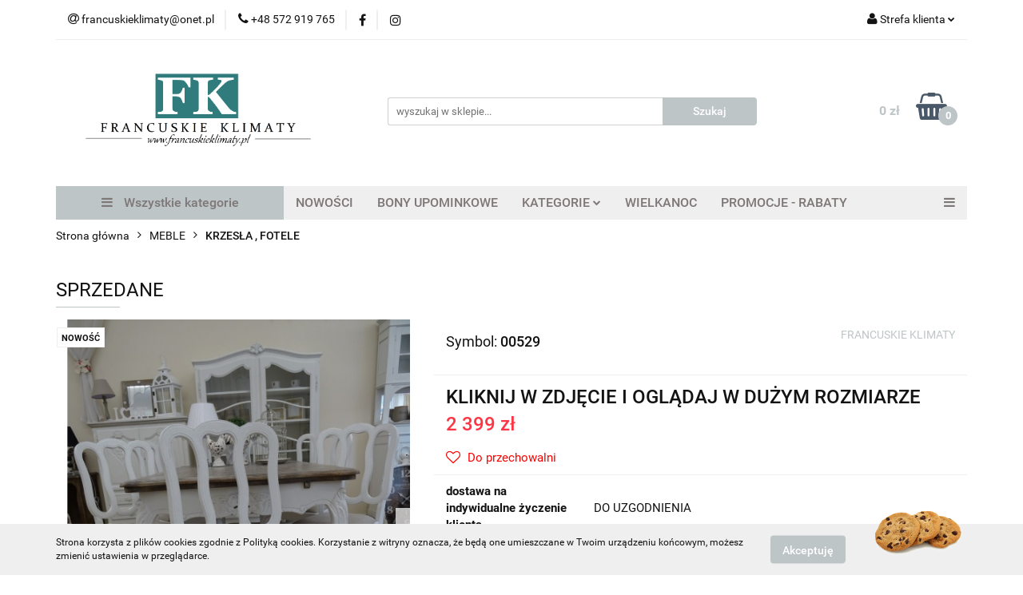

--- FILE ---
content_type: text/html; charset=utf-8
request_url: https://francuskieklimaty-sklep.pl/SPRZEDANE-p5616
body_size: 22587
content:
<!DOCTYPE html>
<html lang="pl" currency="PLN"  class=" ">
	<head>
		<meta http-equiv="Content-Type" content="text/html; charset=UTF-8" />
		<meta name="description" content="SPRZEDANE WYJĄTKOWY , FRANCUSKI  KPL. 6 KRZESEŁ  100 % DĄB LUDWIK     W STYLU FRANCUSKIM , PROWANSALSKIM, SHABBY, CHIC, VINTAGE. Piękny  komplet ,  delikatnie przecierany  w kolorze białym- ciepły odcień wpadający w jasny krem.  Wysokiej klasy kunszt stol">
		<meta name="keywords" content="Sklep, internetowy, produkty, najniższe ceny, tanio, solidnie, gwarancja, dobra jakość">
					<meta name="generator" content="Sky-Shop">
						<meta name="author" content="FK Francuskie Klimaty - działa na oprogramowaniu sklepów internetowych Sky-Shop.pl">
		<meta name="viewport" content="width=device-width, initial-scale=1.0">
		<meta name="skin_id" content="universal">
		<meta property="og:title" content="FKsklep &gt; SPRZEDANE">
		<meta property="og:description" content="SPRZEDANE WYJĄTKOWY , FRANCUSKI  KPL. 6 KRZESEŁ  100 % DĄB LUDWIK     W STYLU FRANCUSKIM , PROWANSALSKIM, SHABBY, CHIC, VINTAGE. Piękny  komplet ,  delikatnie przecierany  w kolorze białym- ciepły odcień wpadający w jasny krem.  Wysokiej klasy kunszt stol">
					<meta property="og:image" content="https://francuskieklimaty-sklep.pl/images/FKsklep/46000-47000/FRANCJA-KRZESLA-KPL-6-SZT-KRZESEL-plusz-dab-SHABBY-CHIC-PROWANSJA_%5B46449%5D_568.jpg">
			<meta property="og:image:type" content="image/jpeg">
			<meta property="og:image:width" content="568">
			<meta property="og:image:height" content="757">
			<link rel="image_src" href="https://francuskieklimaty-sklep.pl/images/FKsklep/46000-47000/FRANCJA-KRZESLA-KPL-6-SZT-KRZESEL-plusz-dab-SHABBY-CHIC-PROWANSJA_%5B46449%5D_568.jpg">
							<link rel="shortcut icon" href="/upload/FKsklep/favicon.png">
									<link rel="next" href="https://francuskieklimaty-sklep.pl/SPRZEDANE-p5616/pa/2#scr">
							<link rel="canonical" href="https://francuskieklimaty-sklep.pl/SPRZEDANE-p5616">
						<title>FKsklep &gt; SPRZEDANE</title>
		

				


    <script type="text/javascript">
        !function(f, b, e, v, n, t, s) {
            if (f.fbq) return;
            n = f.fbq = function() {
                n.callMethod ?
                    n.callMethod.apply(n, arguments) : n.queue.push(arguments)
            };
            if (!f._fbq) f._fbq = n;
            n.push = n;
            n.loaded = !0;
            n.version = '2.0';
            n.queue = [];
            t = b.createElement(e);
            t.async = !0;
            t.src = v;
            s = b.getElementsByTagName(e)[0];
            s.parentNode.insertBefore(t, s)
        }(window,
            document, 'script', 'https://connect.facebook.net/en_US/fbevents.js');
        fbq('init', '1976622595691901');

				fbq('track', 'PageView', {}, { eventID: 'PageView.0731331001769058009' } );
		    </script>
    <noscript>
        <img height="1" width="1" src="https://www.facebook.com/tr?id=1976622595691901&ev=&noscript=1">
    </noscript>

<!-- edrone -->












		<script type="text/javascript">

			function imageLoaded(element, target = "prev") {
				let siblingElement;
				if (target === "prev") {
					siblingElement = element.previousElementSibling;
				} else if (target === "link") {
					siblingElement = element.parentElement.previousElementSibling;
				}
				if (siblingElement && (siblingElement.classList.contains("fa") || siblingElement.classList.contains("icon-refresh"))) {
					siblingElement.style.display = "none";
				}
			}
			</script>

        
		<link rel="stylesheet" href="/view/new/userContent/FKsklep/style.css?v=572">
		
		
		<script src="/view/new/scheme/public/_common/js/libs/promise/promise.min.js"></script>
		<script src="/view/new/scheme/public/_common/js/libs/jquery/jquery.min.js"></script>
		<script src="/view/new/scheme/public/_common/js/libs/angularjs/angularjs.min.js"></script>
	</head>
	<body 		  data-coupon-codes-active="1"
		  data-free-delivery-info-active="0"
		  data-generate-pdf-config="OFF"
		  data-hide-price="0"
		  data-is-user-logged-id="0"
		  data-loyalty-points-active="0"
		  data-cart-simple-info-quantity="0"
		  data-cart-simple-info-price="0 zł"
		  data-base="PLN"
		  data-used="PLN|zł"
		  data-rates="'PLN':1"
		  data-decimal-hide="1"
		  data-decimal=","
		  data-thousand=" "
		   data-js-hash="ad0c4cef26"		  		  		  class="		  		  		  		  "
		  		  		  		  		  data-hurt-price-type=""
		  data-hurt-price-text=""
		  		  data-tax="23"
	>
		
		
		


<div id="aria-live" role="alert" aria-live="assertive" class="sr-only">&nbsp;</div>
<main class="skyshop-container" data-ng-app="SkyShopModule">
		

<div data-ng-controller="CartCtrl" data-ng-init="init({type: 'QUICK_CART', turnOffSales: 0})">
		
<md-sidenav ng-cloak md-component-id="mobile-cart" class="md-sidenav-right position-fixed" sidenav-swipe>
    <md-content layout-padding="">
        <div class="dropdown dropdown-quick-cart">
            
  <ul data-ng-if="data.cartSelected || data.hidePrice" class="quick-cart-products-wrapper products">
    <li data-ng-if="!data.cartSelected.items.length" class="quick-cart-empty-wrapper">
      <div class="quick-cart-empty-title">
        Koszyk jest pusty
      </div>
    </li>
    <li data-ng-if="data.cartSelected.items.length && item.type !== 'GRATIS_PRODUCT'" class="quick-cart-products__item" data-nosnippet data-ng-repeat="item in data.cartSelected.items track by item.id">
      <div class="container-fluid">
        <div class="row product">
          <div>
            <button data-ng-click="openProductPage(item.product)" data-ng-disabled="isApiPending">
              <img class="product-image"
                   data-ng-srcset="[{[item.product.photo.url]}] 125w"
                   sizes="(max-width: 1200px) 125px, 125px"
                   data-ng-src="[{[item.product.photo.url]}]"
                   alt="[{[item.product.name]}]"/>
            </button>
          </div>
          <div>
            <button data-ng-click="openProductPage(item.product)" data-ng-disabled="isApiPending">
              <span class="product-name" data-ng-bind="item.product.name"></span>
            </button>
            <span class="product-total">
            <span data-ng-bind="item.quantity"></span> x <span data-ng-bind-html="item.unitPriceSummary | priceFormat:''"></span>
          </span>
          </div>
          <div>
            <i class="close-shape"
               is-disabled="isApiPending"
               remove-list-item
               parent-selector-to-remove="'li'"
               collapse-animation="true"
               click="deleteCartItem(item.id)"></i>
          </div>
        </div>
      </div>
    </li>
  </ul>
  <div data-ng-if="data.cartSelected || data.hidePrice" class="quick-cart-products-actions">
    <div class="quick-cart-products-actions__summary">
      <div data-ng-if="cartFinalDiscountByFreeDelivery() || (data.cartFreeDelivery && data.cartFreeDelivery.status !== data.cartFreeDeliveryStatuses.NOT_AVAILABLE)" class="quick-cart-products-actions__summary-delivery">
        <div data-ng-if="!cartFinalDiscountByFreeDelivery()  && data.cartFreeDelivery.missingAmount > 0" class="summary-element cart-is-free-shipment">
          <span>Do bezpłatnej dostawy brakuje</span>
          <span data-ng-bind-html="data.cartFreeDelivery | priceFormat: ''">-,--</span>
        </div>
        <div data-ng-if="cartFinalDiscountByFreeDelivery() || data.cartFreeDelivery.missingAmount <= 0" class="summary-element free-shipment-wrapper">
          <i class="fa fa-truck"></i>
          <span class="value-upper free-shipment-info">Darmowa dostawa!</span>
        </div>
        <div>
        </div>
      </div>

      <div class="quick-cart-products-actions__summary-total-price">
        <span>Suma </span>
        <span data-ng-if="!data.hidePrice" class="value" data-ng-bind-html="data.cartSelected.priceSummary | priceFormat:'':true">0 zł</span>
        <span data-ng-if="data.hidePrice" class="hide-price-text"></span>
      </div>
            <div class="quick-cart-products-actions__summary-discount-info" data-ng-if="data.cartSelected.priceSummary.final.gross != data.cartSelected.priceSummary.base.gross">
        <small>Cena uwzględnia rabaty</small>
      </div>
    </div>
    <button data-ng-disabled="isApiPending" type="button" class="btn btn-primary btn-block" data-ng-click="goToCart()">
      Realizuj zamówienie
    </button>
  </div>
  <!--googleon: all-->
        </div>
    </md-content>
</md-sidenav>	<header id="header" class="mod-header-6 ">
			
<section class="cookies hidden bottom">
  <div class="container">
    <div class="row">
      <div class="col-xs-8">
        <span>Strona korzysta z plików cookies zgodnie z Polityką cookies. Korzystanie z witryny oznacza, że będą one umieszczane w Twoim urządzeniu końcowym, możesz zmienić ustawienia w przeglądarce.</span>
      </div>
      <div class="col-xs-4">
        <button type="button" class="btn btn-primary core_acceptCookies">Akceptuję</button>
        <div class="cookie-bg-block" style="background-image: url('/view/new/scheme/public/_common/img/cookies.png')"></div>
      </div>
    </div>
  </div>
</section>
		<div class="header_inner_wrapper">
		
<section class="mobile-search">
  <span class="title">Szukaj</span>
  <i class="close-shape"></i>
    <form method="GET" action="/category/#top">
      <div class="row">
        <div class="mobile-search-input-wrapper clearbox">
          <input class="input-field " type="text" name="q" product-per-page="4" value="" placeholder="wyszukaj w sklepie..." autocomplete="off"  />
          <i class="clearbox_button"></i>
                  </div>
        <div class="mobile-search-btn-wrapper">
          <input type="submit" value="Szukaj" class="btn btn-primary btn-block">
        </div>
      </div>
          </form>
</section>
		
		<section class="top_bar">
			<div class="sky-container">
				<div class="top_bar_inner_wrapper">
					<div class="top_bar_item left">
						
<div class="top_bar_item_list_wrapper">
  <ul class="top_bar_item_list">
        <li data-type="email" class="top_bar_item_list_item hidden-on-mobile" id="top_bar_item_list_item_email">
                  <a href="mailto:francuskieklimaty@onet.pl">
            <div class="top_bar_item_list_item_icon" id="top_bar_item_list_item_email_icon">
              <span class="helper-icon">
                <i class="fa fa-at"></i>
              </span>
            </div>
            <span class="helper-text">
              francuskieklimaty@onet.pl
            </span>
          </a>
                  </li>
              <li data-type="phone" class="top_bar_item_list_item hidden-on-mobile" id="top_bar_item_list_item_phone">
                      <a href="tel:+48 572 919 765">
              <div class="top_bar_item_list_item_icon" id="top_bar_item_list_item_phone_icon">
                <span class="helper-icon">
                  <i class="fa fa-phone"></i>
                </span>
              </div>
              <span class="helper-text">
                +48 572 919 765
              </span>
            </a>
                </li>
                      <li data-type="social-sm_facebook" class="top_bar_item_list_item top_bar_item_list_item_social_media hidden-on-mobile" ng-non-bindable>
            <a href="https://www.facebook.com/pracowniaFrancuskieKlimaty/" rel="nofollow" target="_blank">
                <div class="top_bar_item_list_item_social_media">
                                    <span class="top_bar_item_list_item_social_media_icon" id="top_bar_item_list_item_social_media_icon_fb">
                    <i class="fa fa-facebook"></i>
                  </span>
                                  </div>
            </a>
        </li>
                        <li data-type="social-sm_instagram" class="top_bar_item_list_item top_bar_item_list_item_social_media hidden-on-mobile" ng-non-bindable>
            <a href="https://www.instagram.com/francuskieklimaty/" rel="nofollow" target="_blank">
                <div class="top_bar_item_list_item_social_media">
                                    <span class="top_bar_item_list_item_social_media_icon" id="top_bar_item_list_item_social_media_icon_ig">
                    <i class="fa fa-instagram"></i>
                  </span>
                                  </div>
            </a>
        </li>
                                                                                                                                  <li id="mobile-open-contact" class="top_bar_item_list_item top_bar_item_list_item_contact hidden-on-desktop">
          <a href="#">
            <div class="top_bar_item_list_item_item_social_envelope_icon">
              <span class="helper-icon">
                <i class="fa fa-envelope"></i>
              </span>
              <span class="helper-arrow">
                <i class="fa fa-chevron-down"></i>
              </span>
            </div>
          </a>
      </li>
      </ul>
</div>					</div>
					<div class="top_bar_item right">
						
<div class="top_bar_item_list_wrapper">
    <ul class="top_bar_item_list">
                        <li class="top_bar_item_list_item user-menu">
            
  <div class="header_top_bar_social_user_icon">
    <span class="helper-icon">
      <i class="fa fa-user"></i>
    </span>
          <span class="hidden-on-mobile">
        Strefa klienta
      </span>
      <span class="helper-arrow">
        <i class="fa fa-chevron-down"></i>      </span> 
  </div>
  <div class="dropdown">
    <ul>
      <li>
        <a href="/login/">Zaloguj się</a>
      </li>
      <li>
        <a href="/register/">Zarejestruj się</a>
      </li>
            <li>
        <a href="/ticket/add/" rel="nofollow">Dodaj zgłoszenie</a>
      </li>
          </ul>
  </div>
        </li>
                    <li cy-data="headerCart" data-ng-click="openMobileCart($event)" data-ng-mouseenter="loadMobileCart()" class="top_bar_item_list_item quick-cart  hidden-on-desktop ">
                <div class="top_bar_item_list_item_cart_icon">
                    <span class="helper-icon">
                        <i class="fa fa-shopping-basket"></i>
                    </span>
                    <span class="helper-text">
                        Koszyk
                    </span>
                    <span class="helper-text-amount">
                        <span class="helper-cart-left-bracket">(</span>
                        <span data-ng-bind="data.cartAmount">0</span>
                        <span class="helper-cart-right-bracket">)</span>
                    </span>
                    <span class="helper-arrow">
                        <i class="fa fa-chevron-down"></i>
                    </span>
                </div>
                                <div data-ng-if="data.initCartAmount" class="dropdown dropdown-quick-cart">
                    
  <ul data-ng-if="data.cartSelected || data.hidePrice" class="quick-cart-products-wrapper products">
    <li data-ng-if="!data.cartSelected.items.length" class="quick-cart-empty-wrapper">
      <div class="quick-cart-empty-title">
        Koszyk jest pusty
      </div>
    </li>
    <li data-ng-if="data.cartSelected.items.length && item.type !== 'GRATIS_PRODUCT'" class="quick-cart-products__item" data-nosnippet data-ng-repeat="item in data.cartSelected.items track by item.id">
      <div class="container-fluid">
        <div class="row product">
          <div>
            <button data-ng-click="openProductPage(item.product)" data-ng-disabled="isApiPending">
              <img class="product-image"
                   data-ng-srcset="[{[item.product.photo.url]}] 125w"
                   sizes="(max-width: 1200px) 125px, 125px"
                   data-ng-src="[{[item.product.photo.url]}]"
                   alt="[{[item.product.name]}]"/>
            </button>
          </div>
          <div>
            <button data-ng-click="openProductPage(item.product)" data-ng-disabled="isApiPending">
              <span class="product-name" data-ng-bind="item.product.name"></span>
            </button>
            <span class="product-total">
            <span data-ng-bind="item.quantity"></span> x <span data-ng-bind-html="item.unitPriceSummary | priceFormat:''"></span>
          </span>
          </div>
          <div>
            <i class="close-shape"
               is-disabled="isApiPending"
               remove-list-item
               parent-selector-to-remove="'li'"
               collapse-animation="true"
               click="deleteCartItem(item.id)"></i>
          </div>
        </div>
      </div>
    </li>
  </ul>
  <div data-ng-if="data.cartSelected || data.hidePrice" class="quick-cart-products-actions">
    <div class="quick-cart-products-actions__summary">
      <div data-ng-if="cartFinalDiscountByFreeDelivery() || (data.cartFreeDelivery && data.cartFreeDelivery.status !== data.cartFreeDeliveryStatuses.NOT_AVAILABLE)" class="quick-cart-products-actions__summary-delivery">
        <div data-ng-if="!cartFinalDiscountByFreeDelivery()  && data.cartFreeDelivery.missingAmount > 0" class="summary-element cart-is-free-shipment">
          <span>Do bezpłatnej dostawy brakuje</span>
          <span data-ng-bind-html="data.cartFreeDelivery | priceFormat: ''">-,--</span>
        </div>
        <div data-ng-if="cartFinalDiscountByFreeDelivery() || data.cartFreeDelivery.missingAmount <= 0" class="summary-element free-shipment-wrapper">
          <i class="fa fa-truck"></i>
          <span class="value-upper free-shipment-info">Darmowa dostawa!</span>
        </div>
        <div>
        </div>
      </div>

      <div class="quick-cart-products-actions__summary-total-price">
        <span>Suma </span>
        <span data-ng-if="!data.hidePrice" class="value" data-ng-bind-html="data.cartSelected.priceSummary | priceFormat:'':true">0 zł</span>
        <span data-ng-if="data.hidePrice" class="hide-price-text"></span>
      </div>
            <div class="quick-cart-products-actions__summary-discount-info" data-ng-if="data.cartSelected.priceSummary.final.gross != data.cartSelected.priceSummary.base.gross">
        <small>Cena uwzględnia rabaty</small>
      </div>
    </div>
    <button data-ng-disabled="isApiPending" type="button" class="btn btn-primary btn-block" data-ng-click="goToCart()">
      Realizuj zamówienie
    </button>
  </div>
  <!--googleon: all-->
                </div>
                            </li>
            </ul>
</div>
					</div>
				</div>
			</div>
		</section>
		<section class="header_middle_content">
			<div class="sky-container">
				<div class="header_middle_content_inner_wrapper">
					<a href="/" class="header_middle_content_logo">
						<img src="/upload/FKsklep/logos//logo-bowe%281%29.png" data-src-old-browser="" alt=" FK Francuskie Klimaty " />
					</a>
					<ul class="mobile-actions">
						<li id="mobile-open-search">
							<i class="fa fa-search"></i>
						</li>
						<li id="mobile-open-menu">
							<i class="fa fa-bars"></i>
						</li>
					</ul>
					<div class="header_middle_content_searchbox search-box ">
						<form method="GET" action="/category/#top">
							<div class="header_middle_content_searchbox_input_wrapper">
								<input cy-data="headerSearch" class="input-field " type="text" name="q" value="" placeholder="wyszukaj w sklepie..." autocomplete="off"  />
															</div>
							<div class="header_middle_content_searchbox_button_wrapper">
								<input type="submit" value="Szukaj" class="btn btn-primary btn-block">
															</div>
						</form>
					</div>
										
<div cy-data="headerCart" class="header_middle_content_quick_cart_wrapper quick-cart">
  <a data-ng-click="openMobileCart($event)" data-ng-mouseenter="loadMobileCart()" href="/cart/" class="header_middle_content_quick_cart" rel="nofollow">
    <div class="header_middle_content_quick_cart_price price"><span data-ng-bind-html="data.cartPriceSummary | priceFormat:'':false:'final':'0 zł'">0 zł</span></div>
    <i class="fa fa-shopping-basket"></i>
    <div class="header_middle_content_quick_cart_counter counter"><span data-ng-bind="data.cartAmount">0</span></div>
  </a>
    <div ng-cloak data-ng-if="data.initCartAmount" class="dropdown dropdown-quick-cart">
    
  <ul data-ng-if="data.cartSelected || data.hidePrice" class="quick-cart-products-wrapper products">
    <li data-ng-if="!data.cartSelected.items.length" class="quick-cart-empty-wrapper">
      <div class="quick-cart-empty-title">
        Koszyk jest pusty
      </div>
    </li>
    <li data-ng-if="data.cartSelected.items.length && item.type !== 'GRATIS_PRODUCT'" class="quick-cart-products__item" data-nosnippet data-ng-repeat="item in data.cartSelected.items track by item.id">
      <div class="container-fluid">
        <div class="row product">
          <div>
            <button data-ng-click="openProductPage(item.product)" data-ng-disabled="isApiPending">
              <img class="product-image"
                   data-ng-srcset="[{[item.product.photo.url]}] 125w"
                   sizes="(max-width: 1200px) 125px, 125px"
                   data-ng-src="[{[item.product.photo.url]}]"
                   alt="[{[item.product.name]}]"/>
            </button>
          </div>
          <div>
            <button data-ng-click="openProductPage(item.product)" data-ng-disabled="isApiPending">
              <span class="product-name" data-ng-bind="item.product.name"></span>
            </button>
            <span class="product-total">
            <span data-ng-bind="item.quantity"></span> x <span data-ng-bind-html="item.unitPriceSummary | priceFormat:''"></span>
          </span>
          </div>
          <div>
            <i class="close-shape"
               is-disabled="isApiPending"
               remove-list-item
               parent-selector-to-remove="'li'"
               collapse-animation="true"
               click="deleteCartItem(item.id)"></i>
          </div>
        </div>
      </div>
    </li>
  </ul>
  <div data-ng-if="data.cartSelected || data.hidePrice" class="quick-cart-products-actions">
    <div class="quick-cart-products-actions__summary">
      <div data-ng-if="cartFinalDiscountByFreeDelivery() || (data.cartFreeDelivery && data.cartFreeDelivery.status !== data.cartFreeDeliveryStatuses.NOT_AVAILABLE)" class="quick-cart-products-actions__summary-delivery">
        <div data-ng-if="!cartFinalDiscountByFreeDelivery()  && data.cartFreeDelivery.missingAmount > 0" class="summary-element cart-is-free-shipment">
          <span>Do bezpłatnej dostawy brakuje</span>
          <span data-ng-bind-html="data.cartFreeDelivery | priceFormat: ''">-,--</span>
        </div>
        <div data-ng-if="cartFinalDiscountByFreeDelivery() || data.cartFreeDelivery.missingAmount <= 0" class="summary-element free-shipment-wrapper">
          <i class="fa fa-truck"></i>
          <span class="value-upper free-shipment-info">Darmowa dostawa!</span>
        </div>
        <div>
        </div>
      </div>

      <div class="quick-cart-products-actions__summary-total-price">
        <span>Suma </span>
        <span data-ng-if="!data.hidePrice" class="value" data-ng-bind-html="data.cartSelected.priceSummary | priceFormat:'':true">0 zł</span>
        <span data-ng-if="data.hidePrice" class="hide-price-text"></span>
      </div>
            <div class="quick-cart-products-actions__summary-discount-info" data-ng-if="data.cartSelected.priceSummary.final.gross != data.cartSelected.priceSummary.base.gross">
        <small>Cena uwzględnia rabaty</small>
      </div>
    </div>
    <button data-ng-disabled="isApiPending" type="button" class="btn btn-primary btn-block" data-ng-click="goToCart()">
      Realizuj zamówienie
    </button>
  </div>
  <!--googleon: all-->
  </div>
  
</div>									</div>
			</div>
		</section>
		<section class="header_bottom_content">
			<div class="sky-container">

			<div class="menu menu-calculate smart-menu" data-action="inline">
				<ul class="header_bottom_content_list" >
					<li class="header_bottom_content_list_item vertical-menu" id="open-header-left-menu">
													<a href="/">
								<i class="fa fa-bars"></i> Wszystkie kategorie
							</a>
											</li>
					
          <li class="header_bottom_content_list_dropdown_item">
      <a class="header_bottom_content_list_item_anchor" href="/category/c/new" >
        NOWOŚCI
      </a>
    </li>
  
          <li class="header_bottom_content_list_dropdown_item">
      <a class="header_bottom_content_list_item_anchor" href="https://francuskieklimaty-sklep.pl/BONY-UPOMINKOWE-c182" >
        BONY UPOMINKOWE
      </a>
    </li>
  
    <li class="header_bottom_content_list_item full-width ">
              <a class="header_bottom_content_list_item_anchor">
              KATEGORIE
        <span class="helper-arrow">
          <i class="fa fa-chevron-down"></i>
        </span>
      </a>
      <div class="dropdown">
        <div class="row">
                                                    <div class="col-xs-12 col-sm-4 col-md-3">
                  <div class="cat-title ">
                    <a href="/BOZE-NARODZENIE-RABAT-30-c183">BOŻE NARODZENIE- RABAT-30 %</a>
                  </div>
                                  </div>
                                                        <div class="col-xs-12 col-sm-4 col-md-3">
                  <div class="cat-title ">
                    <a href="/BONY-UPOMINKOWE-c182">BONY UPOMINKOWE</a>
                  </div>
                                  </div>
                                                        <div class="col-xs-12 col-sm-4 col-md-3">
                  <div class="cat-title ">
                    <a href="/WIELKANOC-c244">WIELKANOC</a>
                  </div>
                                  </div>
                                                        <div class="col-xs-12 col-sm-4 col-md-3">
                  <div class="cat-title more">
                    <a href="/TKANINY-PASMANTERIA-c264">TKANINY / PASMANTERIA</a>
                  </div>
                                      <ul class="header_bottom_content_list_dropdown">
                                              <li class="header_bottom_content_list_dropdown_item">
                          <a href="/WSZYSTKIE-TKANINY-METRAZ-c265">WSZYSTKIE TKANINY METRAŻ</a>
                        </li>
                                              <li class="header_bottom_content_list_dropdown_item">
                          <a href="/ZASLONOWE-c282">ZASŁONOWE</a>
                        </li>
                                              <li class="header_bottom_content_list_dropdown_item">
                          <a href="/FIRANOWE-c283">FIRANOWE</a>
                        </li>
                                              <li class="header_bottom_content_list_dropdown_item">
                          <a href="/ZAZDROSTKI-c284">ZAZDROSTKI</a>
                        </li>
                                              <li class="header_bottom_content_list_dropdown_item">
                          <a href="/POSCIELOWE-METRAZ-c272">POŚCIELOWE METRAŻ</a>
                        </li>
                                              <li class="header_bottom_content_list_dropdown_item">
                          <a href="/OBRUSOWE-METRAZ-c273">OBRUSOWE METRAŻ</a>
                        </li>
                                              <li class="header_bottom_content_list_dropdown_item">
                          <a href="/PASMANTERIA-c274">PASMANTERIA</a>
                        </li>
                                          </ul>
                                  </div>
                                                        <div class="col-xs-12 col-sm-4 col-md-3">
                  <div class="cat-title ">
                    <a href="/FIRANY-ZASLONY-ZAZDROSTKI-c60">FIRANY / ZASŁONY / ZAZDROSTKI</a>
                  </div>
                                  </div>
                                                        <div class="col-xs-12 col-sm-4 col-md-3">
                  <div class="cat-title ">
                    <a href="/KUPONY-TKANIN-RABATY--c238">KUPONY TKANIN - RABATY !</a>
                  </div>
                                  </div>
                                                        <div class="col-xs-12 col-sm-4 col-md-3">
                  <div class="cat-title ">
                    <a href="/PORTALE-KOMINKOWE-c25">PORTALE KOMINKOWE</a>
                  </div>
                                  </div>
                                                        <div class="col-xs-12 col-sm-4 col-md-3">
                  <div class="cat-title more">
                    <a href="/MEBLE-c43">MEBLE</a>
                  </div>
                                      <ul class="header_bottom_content_list_dropdown">
                                              <li class="header_bottom_content_list_dropdown_item">
                          <a href="/MEBLE-METALOWE-WNETRZE-I-OGROD-c63">MEBLE METALOWE - WNĘTRZE I OGRÓD</a>
                        </li>
                                              <li class="header_bottom_content_list_dropdown_item">
                          <a href="/MEBLE-LUSTRA-STYL-NOWOYORSKI-STALOWE-i-LUSTRZANE-c175">MEBLE / LUSTRA STYL NOWOYORSKI -STALOWE i LUSTRZANE</a>
                        </li>
                                              <li class="header_bottom_content_list_dropdown_item">
                          <a href="/MEBLE-TAPICEROWANE-c2">MEBLE TAPICEROWANE</a>
                        </li>
                                              <li class="header_bottom_content_list_dropdown_item">
                          <a href="/KREDENSY-WITRYNY-c4">KREDENSY , WITRYNY</a>
                        </li>
                                              <li class="header_bottom_content_list_dropdown_item">
                          <a href="/REGALY-c33">REGAŁY</a>
                        </li>
                                              <li class="header_bottom_content_list_dropdown_item">
                          <a href="/KOMODY-KOMODKI-c14">KOMODY, KOMÓDKI</a>
                        </li>
                                              <li class="header_bottom_content_list_dropdown_item">
                          <a href="/STOLY-KONSOLE-c17">STOŁY , KONSOLE</a>
                        </li>
                                              <li class="header_bottom_content_list_dropdown_item">
                          <a href="/KRZESLA-FOTELE-c19">KRZESŁA , FOTELE</a>
                        </li>
                                              <li class="header_bottom_content_list_dropdown_item">
                          <a href="/STOLIKI-KAWOWE-c21">STOLIKI KAWOWE</a>
                        </li>
                                              <li class="header_bottom_content_list_dropdown_item">
                          <a href="/SZAFY-c22">SZAFY</a>
                        </li>
                                              <li class="header_bottom_content_list_dropdown_item">
                          <a href="/LOZKA-SZAFKI-NOCNE-c34">ŁÓŻKA , SZAFKI NOCNE</a>
                        </li>
                                              <li class="header_bottom_content_list_dropdown_item">
                          <a href="/TOALETKI-BIURKA-c24">TOALETKI, BIURKA</a>
                        </li>
                                              <li class="header_bottom_content_list_dropdown_item">
                          <a href="/GARDEROBY-WIESZAKI-c35">GARDEROBY , WIESZAKI</a>
                        </li>
                                              <li class="header_bottom_content_list_dropdown_item">
                          <a href="/SIEDZISKA-LAWKI-PUFY-c38">SIEDZISKA , ŁAWKI , PUFY</a>
                        </li>
                                              <li class="header_bottom_content_list_dropdown_item">
                          <a href="/POLKI-SZAFKI-WISZACE-c37">PÓŁKI , SZAFKI WISZĄCE</a>
                        </li>
                                              <li class="header_bottom_content_list_dropdown_item">
                          <a href="/MEBLE-seria-WENECJA-c31">MEBLE seria WENECJA</a>
                        </li>
                                              <li class="header_bottom_content_list_dropdown_item">
                          <a href="/MEBLE-seria-PROWANSJA-c30">MEBLE seria PROWANSJA</a>
                        </li>
                                          </ul>
                                  </div>
                                                        <div class="col-xs-12 col-sm-4 col-md-3">
                  <div class="cat-title ">
                    <a href="/MEBLE-FRANCUSKIE-NA-TWOJE-ZAMOWIENIE-c286">MEBLE FRANCUSKIE NA TWOJE ZAMÓWIENIE</a>
                  </div>
                                  </div>
                                                        <div class="col-xs-12 col-sm-4 col-md-3">
                  <div class="cat-title ">
                    <a href="/TOWAR-POWYSTAWOWY-OKAZJA-c240">TOWAR POWYSTAWOWY - OKAZJA</a>
                  </div>
                                  </div>
                                                        <div class="col-xs-12 col-sm-4 col-md-3">
                  <div class="cat-title ">
                    <a href="/WSZYSTKIE-TOWARY-c54">WSZYSTKIE TOWARY</a>
                  </div>
                                  </div>
                                                        <div class="col-xs-12 col-sm-4 col-md-3">
                  <div class="cat-title more">
                    <a href="/WYSTROJ-WYPOSAZENIE-c53">WYSTRÓJ , WYPOSAŻENIE</a>
                  </div>
                                      <ul class="header_bottom_content_list_dropdown">
                                              <li class="header_bottom_content_list_dropdown_item">
                          <a href="/WSZYSTKIE-c15">WSZYSTKIE</a>
                        </li>
                                              <li class="header_bottom_content_list_dropdown_item">
                          <a href="/LUSTRA-c49">LUSTRA</a>
                        </li>
                                              <li class="header_bottom_content_list_dropdown_item">
                          <a href="/KUCHNIA-c41">KUCHNIA</a>
                        </li>
                                              <li class="header_bottom_content_list_dropdown_item">
                          <a href="/AKC-LAZIENKOWE-c209">AKC. ŁAZIENKOWE</a>
                        </li>
                                              <li class="header_bottom_content_list_dropdown_item">
                          <a href="/KWIETNIKI-c217">KWIETNIKI</a>
                        </li>
                                              <li class="header_bottom_content_list_dropdown_item">
                          <a href="/DEKORACJE-SCIENNE-c205">DEKORACJE ŚCIENNE</a>
                        </li>
                                              <li class="header_bottom_content_list_dropdown_item">
                          <a href="/FIGURY-FIGURKI-c206">FIGURY / FIGURKI</a>
                        </li>
                                              <li class="header_bottom_content_list_dropdown_item">
                          <a href="/OBRAZY-c207">OBRAZY</a>
                        </li>
                                              <li class="header_bottom_content_list_dropdown_item">
                          <a href="/ZEGARY-c208">ZEGARY</a>
                        </li>
                                              <li class="header_bottom_content_list_dropdown_item">
                          <a href="/SWIECZNIKI-c210">ŚWIECZNIKI</a>
                        </li>
                                              <li class="header_bottom_content_list_dropdown_item">
                          <a href="/LATARNIE-LAMPIONY-KLATKI-c211">LATARNIE/LAMPIONY /KLATKI</a>
                        </li>
                                              <li class="header_bottom_content_list_dropdown_item">
                          <a href="/BARKI-c212">BARKI</a>
                        </li>
                                              <li class="header_bottom_content_list_dropdown_item">
                          <a href="/PATERY-c213">PATERY</a>
                        </li>
                                              <li class="header_bottom_content_list_dropdown_item">
                          <a href="/TABLICE-c214">TABLICE</a>
                        </li>
                                              <li class="header_bottom_content_list_dropdown_item">
                          <a href="/DONICE-WAZONY-OSLONKI-c215">DONICE /WAZONY/OSŁONKI</a>
                        </li>
                                              <li class="header_bottom_content_list_dropdown_item">
                          <a href="/DOMKI-NA-KLUCZE-c216">DOMKI NA KLUCZE</a>
                        </li>
                                              <li class="header_bottom_content_list_dropdown_item">
                          <a href="/SZKATULKI-NICIARKI-c218">SZKATUŁKI / NICIARKI</a>
                        </li>
                                              <li class="header_bottom_content_list_dropdown_item">
                          <a href="/SWIECE-c219">ŚWIECE</a>
                        </li>
                                              <li class="header_bottom_content_list_dropdown_item">
                          <a href="/STOJAKI-WIESZAKI-PARASOLNIKI-c220">STOJAKI/ WIESZAKI/PARASOLNIKI</a>
                        </li>
                                              <li class="header_bottom_content_list_dropdown_item">
                          <a href="/PODUSZKI-POSZEWKI-c221">PODUSZKI / POSZEWKI</a>
                        </li>
                                              <li class="header_bottom_content_list_dropdown_item">
                          <a href="/FARTUCHY-LAPKI-REKAWICE-c222">FARTUCHY /ŁAPKI/RĘKAWICE</a>
                        </li>
                                              <li class="header_bottom_content_list_dropdown_item">
                          <a href="/PARAWANY-c48">PARAWANY</a>
                        </li>
                                              <li class="header_bottom_content_list_dropdown_item">
                          <a href="/AKCESORIA-DO-FIRAN-I-ZASLON-c203">AKCESORIA DO FIRAN I ZASŁON</a>
                        </li>
                                              <li class="header_bottom_content_list_dropdown_item">
                          <a href="/TACE-c224">TACE</a>
                        </li>
                                              <li class="header_bottom_content_list_dropdown_item">
                          <a href="/ZABAWKI-HANDMADE-c225">ZABAWKI HANDMADE</a>
                        </li>
                                              <li class="header_bottom_content_list_dropdown_item">
                          <a href="/SKARBONKI-c241">SKARBONKI</a>
                        </li>
                                              <li class="header_bottom_content_list_dropdown_item">
                          <a href="/KOSZE-KOSZYKI-c231">KOSZE / KOSZYKI</a>
                        </li>
                                              <li class="header_bottom_content_list_dropdown_item">
                          <a href="/RAMKI-c232">RAMKI</a>
                        </li>
                                              <li class="header_bottom_content_list_dropdown_item">
                          <a href="/OSWIETLENIE-c52">OŚWIETLENIE</a>
                        </li>
                                          </ul>
                                  </div>
                                                        <div class="col-xs-12 col-sm-4 col-md-3">
                  <div class="cat-title ">
                    <a href="/LUSTRA-c49">LUSTRA</a>
                  </div>
                                  </div>
                                                        <div class="col-xs-12 col-sm-4 col-md-3">
                  <div class="cat-title ">
                    <a href="/OSWIETLENIE-c52">OŚWIETLENIE</a>
                  </div>
                                  </div>
                                                        <div class="col-xs-12 col-sm-4 col-md-3">
                  <div class="cat-title more">
                    <a href="/TEKSTYLIA-DOMOWE-c27">TEKSTYLIA DOMOWE</a>
                  </div>
                                      <ul class="header_bottom_content_list_dropdown">
                                              <li class="header_bottom_content_list_dropdown_item">
                          <a href="/FIRANY-ZASLONY-ZAZDROSTKI-c288">FIRANY/ZASŁONY/ZAZDROSTKI</a>
                        </li>
                                              <li class="header_bottom_content_list_dropdown_item">
                          <a href="/OKAZJA-KUPONY-TKANIN-RABATY--c239">OKAZJA KUPONY TKANIN - RABATY !</a>
                        </li>
                                              <li class="header_bottom_content_list_dropdown_item">
                          <a href="/OBRUSY-I-BIEZNIKI-c173">OBRUSY I BIEŻNIKI</a>
                        </li>
                                              <li class="header_bottom_content_list_dropdown_item">
                          <a href="/TKANINY-METRAZ-SZYCIE-c44">TKANINY - METRAŻ SZYCIE</a>
                        </li>
                                              <li class="header_bottom_content_list_dropdown_item">
                          <a href="/ZAZDROSTKI-c45">ZAZDROSTKI</a>
                        </li>
                                              <li class="header_bottom_content_list_dropdown_item">
                          <a href="/NARZUTY-c46">NARZUTY</a>
                        </li>
                                              <li class="header_bottom_content_list_dropdown_item">
                          <a href="/POSCIEL-c172">POŚCIEL</a>
                        </li>
                                              <li class="header_bottom_content_list_dropdown_item">
                          <a href="/PRZESCIERADLA-c247">PRZEŚCIERADŁA</a>
                        </li>
                                              <li class="header_bottom_content_list_dropdown_item">
                          <a href="/KOCE-c55">KOCE</a>
                        </li>
                                              <li class="header_bottom_content_list_dropdown_item">
                          <a href="/POSZEWKI-I-PODUSZKI-c58">POSZEWKI I PODUSZKI</a>
                        </li>
                                              <li class="header_bottom_content_list_dropdown_item">
                          <a href="/RECZNIKI-c62">RĘCZNIKI</a>
                        </li>
                                          </ul>
                                  </div>
                                                        <div class="col-xs-12 col-sm-4 col-md-3">
                  <div class="cat-title more">
                    <a href="/ROLETY-okienne-c185">ROLETY okienne</a>
                  </div>
                                      <ul class="header_bottom_content_list_dropdown">
                                              <li class="header_bottom_content_list_dropdown_item">
                          <a href="/DZIEN-NOC-c186">DZIEŃ - NOC</a>
                        </li>
                                              <li class="header_bottom_content_list_dropdown_item">
                          <a href="/MINI-GLADKIE-c202">MINI GŁADKIE</a>
                        </li>
                                              <li class="header_bottom_content_list_dropdown_item">
                          <a href="/RZYMSKIE-c204">RZYMSKIE</a>
                        </li>
                                          </ul>
                                  </div>
                                                        <div class="col-xs-12 col-sm-4 col-md-3">
                  <div class="cat-title ">
                    <a href="/WYPRZEDAZ-rabaty--c171">WYPRZEDAŻ - rabaty !</a>
                  </div>
                                  </div>
                                            </div>
      </div>
    </li>
        
          <li class="header_bottom_content_list_dropdown_item">
      <a class="header_bottom_content_list_item_anchor" href="https://www.francuskieklimaty-sklep.pl/WIELKANOC-c244" >
        WIELKANOC
      </a>
    </li>
  
          <li class="header_bottom_content_list_dropdown_item">
      <a class="header_bottom_content_list_item_anchor" href="/category/c/promotion" >
        PROMOCJE - RABATY
      </a>
    </li>
  
          <li class="header_bottom_content_list_dropdown_item">
      <a class="header_bottom_content_list_item_anchor" href="http://" >
        Wyprzedaże
      </a>
    </li>
  
        <li class="header_bottom_content_list_dropdown_item">
      <a class="header_bottom_content_list_item_anchor" href="/news/n/266/">
        .
      </a>
    </li>
    
					<li class="header_bottom_content_list_item  hamburger ">
						<a href="#">
							<i class="fa fa-bars"></i>
						</a>
						<div class="dropdown">
							<div class="row">
								<div class="col-xs-12 smart-menu">
									<ul class="hambureger-elements"></ul>
								</div>
							</div>
						</div>
					</li>
				</ul>
			</div>
							<section class="header-bottom slide-down">
					<div class="container-fluid">
						<div class="row">
							<div class="col-xs-3">
								<div class="vertical-menu">
									<div class="vertical-menu-content">
										<ul>
																																																	<li>
														<a href="/BOZE-NARODZENIE-RABAT-30-c183">
															<span>BOŻE NARODZENIE- RABAT-30 %</span>
														</a>
																											</li>
																																						<li>
														<a href="/BONY-UPOMINKOWE-c182">
															<span>BONY UPOMINKOWE</span>
														</a>
																											</li>
																																						<li>
														<a href="/WIELKANOC-c244">
															<span>WIELKANOC</span>
														</a>
																											</li>
																																						<li>
														<a href="/TKANINY-PASMANTERIA-c264">
															<span>TKANINY / PASMANTERIA</span>
														</a>
																													<div class="sub-categories items-col-3">
																<div class="sub-categories-content">
																	<div class="row">
																																					<div class="col-xs-4">
																				<div class="cat-title">
																					<a href="/WSZYSTKIE-TKANINY-METRAZ-c265">WSZYSTKIE TKANINY METRAŻ</a>
																				</div>
																																							</div>
																																					<div class="col-xs-4">
																				<div class="cat-title">
																					<a href="/ZASLONOWE-c282">ZASŁONOWE</a>
																				</div>
																																									<ul>
																																													<li>
																								<a href="/ZASLONOWE-METRAZ-c266">ZASŁONOWE METRAŻ</a>
																							</li>
																																													<li>
																								<a href="/KUPONY-ZASLONOWE-c267">KUPONY ZASŁONOWE</a>
																							</li>
																																											</ul>
																																							</div>
																																					<div class="col-xs-4">
																				<div class="cat-title">
																					<a href="/FIRANOWE-c283">FIRANOWE</a>
																				</div>
																																									<ul>
																																													<li>
																								<a href="/FIRANY-METRAZ-c268">FIRANY METRAŻ</a>
																							</li>
																																													<li>
																								<a href="/KUPONY-FIRANOWE-c269">KUPONY FIRANOWE</a>
																							</li>
																																											</ul>
																																							</div>
																																					<div class="col-xs-4">
																				<div class="cat-title">
																					<a href="/ZAZDROSTKI-c284">ZAZDROSTKI</a>
																				</div>
																																									<ul>
																																													<li>
																								<a href="/ZAZDROSTKI-METRAZ-c270">ZAZDROSTKI METRAŻ</a>
																							</li>
																																													<li>
																								<a href="/KUPONY-ZAZDROSTEK-c271">KUPONY ZAZDROSTEK</a>
																							</li>
																																											</ul>
																																							</div>
																																					<div class="col-xs-4">
																				<div class="cat-title">
																					<a href="/POSCIELOWE-METRAZ-c272">POŚCIELOWE METRAŻ</a>
																				</div>
																																							</div>
																																					<div class="col-xs-4">
																				<div class="cat-title">
																					<a href="/OBRUSOWE-METRAZ-c273">OBRUSOWE METRAŻ</a>
																				</div>
																																							</div>
																																					<div class="col-xs-4">
																				<div class="cat-title">
																					<a href="/PASMANTERIA-c274">PASMANTERIA</a>
																				</div>
																																									<ul>
																																													<li>
																								<a href="/TASMY-MARSZCZACE-c275">TAŚMY MARSZCZĄCE</a>
																							</li>
																																													<li>
																								<a href="/CHWOSTY-c276">CHWOSTY</a>
																							</li>
																																													<li>
																								<a href="/GIPIURY-KORONKI-c277">GIPIURY / KORONKI</a>
																							</li>
																																													<li>
																								<a href="/CYRKONIE-KRYSZTALKI-c278">CYRKONIE / KRYSZTAŁKI</a>
																							</li>
																																											</ul>
																																							</div>
																																			</div>
																</div>
															</div>
																											</li>
																																						<li>
														<a href="/FIRANY-ZASLONY-ZAZDROSTKI-c60">
															<span>FIRANY / ZASŁONY / ZAZDROSTKI</span>
														</a>
																											</li>
																																						<li>
														<a href="/KUPONY-TKANIN-RABATY--c238">
															<span>KUPONY TKANIN - RABATY !</span>
														</a>
																											</li>
																																						<li>
														<a href="/PORTALE-KOMINKOWE-c25">
															<span>PORTALE KOMINKOWE</span>
														</a>
																											</li>
																																						<li>
														<a href="/MEBLE-c43">
															<span>MEBLE</span>
														</a>
																													<div class="sub-categories items-col-3">
																<div class="sub-categories-content">
																	<div class="row">
																																					<div class="col-xs-4">
																				<div class="cat-title">
																					<a href="/MEBLE-METALOWE-WNETRZE-I-OGROD-c63">MEBLE METALOWE - WNĘTRZE I OGRÓD</a>
																				</div>
																																							</div>
																																					<div class="col-xs-4">
																				<div class="cat-title">
																					<a href="/MEBLE-LUSTRA-STYL-NOWOYORSKI-STALOWE-i-LUSTRZANE-c175">MEBLE / LUSTRA STYL NOWOYORSKI -STALOWE i LUSTRZANE</a>
																				</div>
																																							</div>
																																					<div class="col-xs-4">
																				<div class="cat-title">
																					<a href="/MEBLE-TAPICEROWANE-c2">MEBLE TAPICEROWANE</a>
																				</div>
																																							</div>
																																					<div class="col-xs-4">
																				<div class="cat-title">
																					<a href="/KREDENSY-WITRYNY-c4">KREDENSY , WITRYNY</a>
																				</div>
																																							</div>
																																					<div class="col-xs-4">
																				<div class="cat-title">
																					<a href="/REGALY-c33">REGAŁY</a>
																				</div>
																																							</div>
																																					<div class="col-xs-4">
																				<div class="cat-title">
																					<a href="/KOMODY-KOMODKI-c14">KOMODY, KOMÓDKI</a>
																				</div>
																																							</div>
																																					<div class="col-xs-4">
																				<div class="cat-title">
																					<a href="/STOLY-KONSOLE-c17">STOŁY , KONSOLE</a>
																				</div>
																																							</div>
																																					<div class="col-xs-4">
																				<div class="cat-title">
																					<a href="/KRZESLA-FOTELE-c19">KRZESŁA , FOTELE</a>
																				</div>
																																							</div>
																																					<div class="col-xs-4">
																				<div class="cat-title">
																					<a href="/STOLIKI-KAWOWE-c21">STOLIKI KAWOWE</a>
																				</div>
																																							</div>
																																					<div class="col-xs-4">
																				<div class="cat-title">
																					<a href="/SZAFY-c22">SZAFY</a>
																				</div>
																																							</div>
																																					<div class="col-xs-4">
																				<div class="cat-title">
																					<a href="/LOZKA-SZAFKI-NOCNE-c34">ŁÓŻKA , SZAFKI NOCNE</a>
																				</div>
																																							</div>
																																					<div class="col-xs-4">
																				<div class="cat-title">
																					<a href="/TOALETKI-BIURKA-c24">TOALETKI, BIURKA</a>
																				</div>
																																							</div>
																																					<div class="col-xs-4">
																				<div class="cat-title">
																					<a href="/GARDEROBY-WIESZAKI-c35">GARDEROBY , WIESZAKI</a>
																				</div>
																																							</div>
																																					<div class="col-xs-4">
																				<div class="cat-title">
																					<a href="/SIEDZISKA-LAWKI-PUFY-c38">SIEDZISKA , ŁAWKI , PUFY</a>
																				</div>
																																							</div>
																																					<div class="col-xs-4">
																				<div class="cat-title">
																					<a href="/POLKI-SZAFKI-WISZACE-c37">PÓŁKI , SZAFKI WISZĄCE</a>
																				</div>
																																							</div>
																																					<div class="col-xs-4">
																				<div class="cat-title">
																					<a href="/MEBLE-seria-WENECJA-c31">MEBLE seria WENECJA</a>
																				</div>
																																							</div>
																																					<div class="col-xs-4">
																				<div class="cat-title">
																					<a href="/MEBLE-seria-PROWANSJA-c30">MEBLE seria PROWANSJA</a>
																				</div>
																																									<ul>
																																													<li>
																								<a href="/PROWANSJA-RUSTIC-c242">PROWANSJA RUSTIC</a>
																							</li>
																																													<li>
																								<a href="/PROWANSJA-BIEL-PATYNOWANA-c243">PROWANSJA BIEL PATYNOWANA</a>
																							</li>
																																											</ul>
																																							</div>
																																			</div>
																</div>
															</div>
																											</li>
																																						<li>
														<a href="/MEBLE-FRANCUSKIE-NA-TWOJE-ZAMOWIENIE-c286">
															<span>MEBLE FRANCUSKIE NA TWOJE ZAMÓWIENIE</span>
														</a>
																											</li>
																																						<li>
														<a href="/TOWAR-POWYSTAWOWY-OKAZJA-c240">
															<span>TOWAR POWYSTAWOWY - OKAZJA</span>
														</a>
																											</li>
																																						<li>
														<a href="/WSZYSTKIE-TOWARY-c54">
															<span>WSZYSTKIE TOWARY</span>
														</a>
																											</li>
																																						<li>
														<a href="/WYSTROJ-WYPOSAZENIE-c53">
															<span>WYSTRÓJ , WYPOSAŻENIE</span>
														</a>
																													<div class="sub-categories items-col-3">
																<div class="sub-categories-content">
																	<div class="row">
																																					<div class="col-xs-4">
																				<div class="cat-title">
																					<a href="/WSZYSTKIE-c15">WSZYSTKIE</a>
																				</div>
																																							</div>
																																					<div class="col-xs-4">
																				<div class="cat-title">
																					<a href="/LUSTRA-c49">LUSTRA</a>
																				</div>
																																							</div>
																																					<div class="col-xs-4">
																				<div class="cat-title">
																					<a href="/KUCHNIA-c41">KUCHNIA</a>
																				</div>
																																									<ul>
																																													<li>
																								<a href="/TEKSTYLIA-KUCHENNE-c176">TEKSTYLIA KUCHENNE</a>
																							</li>
																																													<li>
																								<a href="/CHLEBAKI-c64">CHLEBAKI</a>
																							</li>
																																													<li>
																								<a href="/ZASTAWA-STOLOWA-c42">ZASTAWA STOŁOWA</a>
																							</li>
																																													<li>
																								<a href="/SZTUCCE-c56">SZTUĆCE</a>
																							</li>
																																													<li>
																								<a href="/FIRANY-ZAZDROSTKI-c61">FIRANY , ZAZDROSTKI</a>
																							</li>
																																													<li>
																								<a href="/GARNKI-PATELNIE-c227">GARNKI / PATELNIE</a>
																							</li>
																																													<li>
																								<a href="/CZAJNIKI-c228">CZAJNIKI</a>
																							</li>
																																													<li>
																								<a href="/BLACHY-FOREMKI-c229">BLACHY/ FOREMKI</a>
																							</li>
																																													<li>
																								<a href="/TERMOSY-c230">TERMOSY</a>
																							</li>
																																													<li>
																								<a href="/PODKLADKI-POD-TALERZE-c235">PODKŁADKI POD TALERZE</a>
																							</li>
																																													<li>
																								<a href="/ZAPARZACZE-KAWIARKI-c237">ZAPARZACZE / KAWIARKI</a>
																							</li>
																																											</ul>
																																							</div>
																																					<div class="col-xs-4">
																				<div class="cat-title">
																					<a href="/AKC-LAZIENKOWE-c209">AKC. ŁAZIENKOWE</a>
																				</div>
																																							</div>
																																					<div class="col-xs-4">
																				<div class="cat-title">
																					<a href="/KWIETNIKI-c217">KWIETNIKI</a>
																				</div>
																																							</div>
																																					<div class="col-xs-4">
																				<div class="cat-title">
																					<a href="/DEKORACJE-SCIENNE-c205">DEKORACJE ŚCIENNE</a>
																				</div>
																																							</div>
																																					<div class="col-xs-4">
																				<div class="cat-title">
																					<a href="/FIGURY-FIGURKI-c206">FIGURY / FIGURKI</a>
																				</div>
																																							</div>
																																					<div class="col-xs-4">
																				<div class="cat-title">
																					<a href="/OBRAZY-c207">OBRAZY</a>
																				</div>
																																							</div>
																																					<div class="col-xs-4">
																				<div class="cat-title">
																					<a href="/ZEGARY-c208">ZEGARY</a>
																				</div>
																																							</div>
																																					<div class="col-xs-4">
																				<div class="cat-title">
																					<a href="/SWIECZNIKI-c210">ŚWIECZNIKI</a>
																				</div>
																																							</div>
																																					<div class="col-xs-4">
																				<div class="cat-title">
																					<a href="/LATARNIE-LAMPIONY-KLATKI-c211">LATARNIE/LAMPIONY /KLATKI</a>
																				</div>
																																							</div>
																																					<div class="col-xs-4">
																				<div class="cat-title">
																					<a href="/BARKI-c212">BARKI</a>
																				</div>
																																							</div>
																																					<div class="col-xs-4">
																				<div class="cat-title">
																					<a href="/PATERY-c213">PATERY</a>
																				</div>
																																							</div>
																																					<div class="col-xs-4">
																				<div class="cat-title">
																					<a href="/TABLICE-c214">TABLICE</a>
																				</div>
																																							</div>
																																					<div class="col-xs-4">
																				<div class="cat-title">
																					<a href="/DONICE-WAZONY-OSLONKI-c215">DONICE /WAZONY/OSŁONKI</a>
																				</div>
																																							</div>
																																					<div class="col-xs-4">
																				<div class="cat-title">
																					<a href="/DOMKI-NA-KLUCZE-c216">DOMKI NA KLUCZE</a>
																				</div>
																																							</div>
																																					<div class="col-xs-4">
																				<div class="cat-title">
																					<a href="/SZKATULKI-NICIARKI-c218">SZKATUŁKI / NICIARKI</a>
																				</div>
																																							</div>
																																					<div class="col-xs-4">
																				<div class="cat-title">
																					<a href="/SWIECE-c219">ŚWIECE</a>
																				</div>
																																							</div>
																																					<div class="col-xs-4">
																				<div class="cat-title">
																					<a href="/STOJAKI-WIESZAKI-PARASOLNIKI-c220">STOJAKI/ WIESZAKI/PARASOLNIKI</a>
																				</div>
																																							</div>
																																					<div class="col-xs-4">
																				<div class="cat-title">
																					<a href="/PODUSZKI-POSZEWKI-c221">PODUSZKI / POSZEWKI</a>
																				</div>
																																							</div>
																																					<div class="col-xs-4">
																				<div class="cat-title">
																					<a href="/FARTUCHY-LAPKI-REKAWICE-c222">FARTUCHY /ŁAPKI/RĘKAWICE</a>
																				</div>
																																							</div>
																																					<div class="col-xs-4">
																				<div class="cat-title">
																					<a href="/PARAWANY-c48">PARAWANY</a>
																				</div>
																																							</div>
																																					<div class="col-xs-4">
																				<div class="cat-title">
																					<a href="/AKCESORIA-DO-FIRAN-I-ZASLON-c203">AKCESORIA DO FIRAN I ZASŁON</a>
																				</div>
																																							</div>
																																					<div class="col-xs-4">
																				<div class="cat-title">
																					<a href="/TACE-c224">TACE</a>
																				</div>
																																							</div>
																																					<div class="col-xs-4">
																				<div class="cat-title">
																					<a href="/ZABAWKI-HANDMADE-c225">ZABAWKI HANDMADE</a>
																				</div>
																																							</div>
																																					<div class="col-xs-4">
																				<div class="cat-title">
																					<a href="/SKARBONKI-c241">SKARBONKI</a>
																				</div>
																																							</div>
																																					<div class="col-xs-4">
																				<div class="cat-title">
																					<a href="/KOSZE-KOSZYKI-c231">KOSZE / KOSZYKI</a>
																				</div>
																																							</div>
																																					<div class="col-xs-4">
																				<div class="cat-title">
																					<a href="/RAMKI-c232">RAMKI</a>
																				</div>
																																							</div>
																																					<div class="col-xs-4">
																				<div class="cat-title">
																					<a href="/OSWIETLENIE-c52">OŚWIETLENIE</a>
																				</div>
																																							</div>
																																			</div>
																</div>
															</div>
																											</li>
																																						<li>
														<a href="/TEKSTYLIA-DOMOWE-c27">
															<span>TEKSTYLIA DOMOWE</span>
														</a>
																													<div class="sub-categories items-col-3">
																<div class="sub-categories-content">
																	<div class="row">
																																					<div class="col-xs-4">
																				<div class="cat-title">
																					<a href="/FIRANY-ZASLONY-ZAZDROSTKI-c288">FIRANY/ZASŁONY/ZAZDROSTKI</a>
																				</div>
																																							</div>
																																					<div class="col-xs-4">
																				<div class="cat-title">
																					<a href="/OKAZJA-KUPONY-TKANIN-RABATY--c239">OKAZJA KUPONY TKANIN - RABATY !</a>
																				</div>
																																							</div>
																																					<div class="col-xs-4">
																				<div class="cat-title">
																					<a href="/OBRUSY-I-BIEZNIKI-c173">OBRUSY I BIEŻNIKI</a>
																				</div>
																																									<ul>
																																													<li>
																								<a href="/BIEZNIKI-c57">BIEŻNIKI</a>
																							</li>
																																													<li>
																								<a href="/OBRUSY-c59">OBRUSY</a>
																							</li>
																																											</ul>
																																							</div>
																																					<div class="col-xs-4">
																				<div class="cat-title">
																					<a href="/TKANINY-METRAZ-SZYCIE-c44">TKANINY - METRAŻ SZYCIE</a>
																				</div>
																																									<ul>
																																													<li>
																								<a href="/WSZYSTKIE-TKANINY-METRAZ-c245">WSZYSTKIE TKANINY METRAŻ</a>
																							</li>
																																													<li>
																								<a href="/ZASLONOWE-c279">ZASŁONOWE</a>
																							</li>
																																													<li>
																								<a href="/FIRANOWE-c280">FIRANOWE</a>
																							</li>
																																													<li>
																								<a href="/ZAZDROSTKI-c281">ZAZDROSTKI</a>
																							</li>
																																													<li>
																								<a href="/POSCIELOWE-METRAZ-c260">POŚCIELOWE METRAŻ</a>
																							</li>
																																													<li>
																								<a href="/OBRUSOWE-METRAZ-c263">OBRUSOWE METRAŻ</a>
																							</li>
																																													<li>
																								<a href="/PASMANTERIA-c252">PASMANTERIA</a>
																							</li>
																																											</ul>
																																							</div>
																																					<div class="col-xs-4">
																				<div class="cat-title">
																					<a href="/ZAZDROSTKI-c45">ZAZDROSTKI</a>
																				</div>
																																									<ul>
																																													<li>
																								<a href="/KUPONY-ZAZDROSTEK-c259">KUPONY ZAZDROSTEK</a>
																							</li>
																																											</ul>
																																							</div>
																																					<div class="col-xs-4">
																				<div class="cat-title">
																					<a href="/NARZUTY-c46">NARZUTY</a>
																				</div>
																																							</div>
																																					<div class="col-xs-4">
																				<div class="cat-title">
																					<a href="/POSCIEL-c172">POŚCIEL</a>
																				</div>
																																							</div>
																																					<div class="col-xs-4">
																				<div class="cat-title">
																					<a href="/PRZESCIERADLA-c247">PRZEŚCIERADŁA</a>
																				</div>
																																							</div>
																																					<div class="col-xs-4">
																				<div class="cat-title">
																					<a href="/KOCE-c55">KOCE</a>
																				</div>
																																							</div>
																																					<div class="col-xs-4">
																				<div class="cat-title">
																					<a href="/POSZEWKI-I-PODUSZKI-c58">POSZEWKI I PODUSZKI</a>
																				</div>
																																							</div>
																																					<div class="col-xs-4">
																				<div class="cat-title">
																					<a href="/RECZNIKI-c62">RĘCZNIKI</a>
																				</div>
																																							</div>
																																			</div>
																</div>
															</div>
																											</li>
																																						<li>
														<a href="/ROLETY-okienne-c185">
															<span>ROLETY okienne</span>
														</a>
																													<div class="sub-categories items-col-3">
																<div class="sub-categories-content">
																	<div class="row">
																																					<div class="col-xs-4">
																				<div class="cat-title">
																					<a href="/DZIEN-NOC-c186">DZIEŃ - NOC</a>
																				</div>
																																							</div>
																																					<div class="col-xs-4">
																				<div class="cat-title">
																					<a href="/MINI-GLADKIE-c202">MINI GŁADKIE</a>
																				</div>
																																							</div>
																																					<div class="col-xs-4">
																				<div class="cat-title">
																					<a href="/RZYMSKIE-c204">RZYMSKIE</a>
																				</div>
																																							</div>
																																			</div>
																</div>
															</div>
																											</li>
																																						<li>
														<a href="/WYPRZEDAZ-rabaty--c171">
															<span>WYPRZEDAŻ - rabaty !</span>
														</a>
																											</li>
																																	</ul>
									</div>
								</div>
							</div>
													</div>
					</div>
				</section>
						</div>
		</section>
		<section id="sticky-header" data-sticky="no">
			<div class="sky-container">
				
<div class="sticky-header__wrapper">
    <a href="/" class="sticky-header_content__logo">
        <img src="/upload/FKsklep/logos//logo-bowe%281%29.png" data-src-old-browser="" alt=" FK Francuskie Klimaty " />
    </a>
    <section class="sticky-header_content__menu smart-menu" data-action="inline">
         <ul class="sticky-header_content__menu_list">
            
          <li class="header_bottom_content_list_dropdown_item">
      <a class="header_bottom_content_list_item_anchor" href="/category/c/new" >
        NOWOŚCI
      </a>
    </li>
  
          <li class="header_bottom_content_list_dropdown_item">
      <a class="header_bottom_content_list_item_anchor" href="https://francuskieklimaty-sklep.pl/BONY-UPOMINKOWE-c182" >
        BONY UPOMINKOWE
      </a>
    </li>
  
    <li class="header_bottom_content_list_item full-width ">
              <a class="header_bottom_content_list_item_anchor">
              KATEGORIE
        <span class="helper-arrow">
          <i class="fa fa-chevron-down"></i>
        </span>
      </a>
      <div class="dropdown">
        <div class="row">
                                                    <div class="col-xs-12 col-sm-4 col-md-3">
                  <div class="cat-title ">
                    <a href="/BOZE-NARODZENIE-RABAT-30-c183">BOŻE NARODZENIE- RABAT-30 %</a>
                  </div>
                                  </div>
                                                        <div class="col-xs-12 col-sm-4 col-md-3">
                  <div class="cat-title ">
                    <a href="/BONY-UPOMINKOWE-c182">BONY UPOMINKOWE</a>
                  </div>
                                  </div>
                                                        <div class="col-xs-12 col-sm-4 col-md-3">
                  <div class="cat-title ">
                    <a href="/WIELKANOC-c244">WIELKANOC</a>
                  </div>
                                  </div>
                                                        <div class="col-xs-12 col-sm-4 col-md-3">
                  <div class="cat-title more">
                    <a href="/TKANINY-PASMANTERIA-c264">TKANINY / PASMANTERIA</a>
                  </div>
                                      <ul class="header_bottom_content_list_dropdown">
                                              <li class="header_bottom_content_list_dropdown_item">
                          <a href="/WSZYSTKIE-TKANINY-METRAZ-c265">WSZYSTKIE TKANINY METRAŻ</a>
                        </li>
                                              <li class="header_bottom_content_list_dropdown_item">
                          <a href="/ZASLONOWE-c282">ZASŁONOWE</a>
                        </li>
                                              <li class="header_bottom_content_list_dropdown_item">
                          <a href="/FIRANOWE-c283">FIRANOWE</a>
                        </li>
                                              <li class="header_bottom_content_list_dropdown_item">
                          <a href="/ZAZDROSTKI-c284">ZAZDROSTKI</a>
                        </li>
                                              <li class="header_bottom_content_list_dropdown_item">
                          <a href="/POSCIELOWE-METRAZ-c272">POŚCIELOWE METRAŻ</a>
                        </li>
                                              <li class="header_bottom_content_list_dropdown_item">
                          <a href="/OBRUSOWE-METRAZ-c273">OBRUSOWE METRAŻ</a>
                        </li>
                                              <li class="header_bottom_content_list_dropdown_item">
                          <a href="/PASMANTERIA-c274">PASMANTERIA</a>
                        </li>
                                          </ul>
                                  </div>
                                                        <div class="col-xs-12 col-sm-4 col-md-3">
                  <div class="cat-title ">
                    <a href="/FIRANY-ZASLONY-ZAZDROSTKI-c60">FIRANY / ZASŁONY / ZAZDROSTKI</a>
                  </div>
                                  </div>
                                                        <div class="col-xs-12 col-sm-4 col-md-3">
                  <div class="cat-title ">
                    <a href="/KUPONY-TKANIN-RABATY--c238">KUPONY TKANIN - RABATY !</a>
                  </div>
                                  </div>
                                                        <div class="col-xs-12 col-sm-4 col-md-3">
                  <div class="cat-title ">
                    <a href="/PORTALE-KOMINKOWE-c25">PORTALE KOMINKOWE</a>
                  </div>
                                  </div>
                                                        <div class="col-xs-12 col-sm-4 col-md-3">
                  <div class="cat-title more">
                    <a href="/MEBLE-c43">MEBLE</a>
                  </div>
                                      <ul class="header_bottom_content_list_dropdown">
                                              <li class="header_bottom_content_list_dropdown_item">
                          <a href="/MEBLE-METALOWE-WNETRZE-I-OGROD-c63">MEBLE METALOWE - WNĘTRZE I OGRÓD</a>
                        </li>
                                              <li class="header_bottom_content_list_dropdown_item">
                          <a href="/MEBLE-LUSTRA-STYL-NOWOYORSKI-STALOWE-i-LUSTRZANE-c175">MEBLE / LUSTRA STYL NOWOYORSKI -STALOWE i LUSTRZANE</a>
                        </li>
                                              <li class="header_bottom_content_list_dropdown_item">
                          <a href="/MEBLE-TAPICEROWANE-c2">MEBLE TAPICEROWANE</a>
                        </li>
                                              <li class="header_bottom_content_list_dropdown_item">
                          <a href="/KREDENSY-WITRYNY-c4">KREDENSY , WITRYNY</a>
                        </li>
                                              <li class="header_bottom_content_list_dropdown_item">
                          <a href="/REGALY-c33">REGAŁY</a>
                        </li>
                                              <li class="header_bottom_content_list_dropdown_item">
                          <a href="/KOMODY-KOMODKI-c14">KOMODY, KOMÓDKI</a>
                        </li>
                                              <li class="header_bottom_content_list_dropdown_item">
                          <a href="/STOLY-KONSOLE-c17">STOŁY , KONSOLE</a>
                        </li>
                                              <li class="header_bottom_content_list_dropdown_item">
                          <a href="/KRZESLA-FOTELE-c19">KRZESŁA , FOTELE</a>
                        </li>
                                              <li class="header_bottom_content_list_dropdown_item">
                          <a href="/STOLIKI-KAWOWE-c21">STOLIKI KAWOWE</a>
                        </li>
                                              <li class="header_bottom_content_list_dropdown_item">
                          <a href="/SZAFY-c22">SZAFY</a>
                        </li>
                                              <li class="header_bottom_content_list_dropdown_item">
                          <a href="/LOZKA-SZAFKI-NOCNE-c34">ŁÓŻKA , SZAFKI NOCNE</a>
                        </li>
                                              <li class="header_bottom_content_list_dropdown_item">
                          <a href="/TOALETKI-BIURKA-c24">TOALETKI, BIURKA</a>
                        </li>
                                              <li class="header_bottom_content_list_dropdown_item">
                          <a href="/GARDEROBY-WIESZAKI-c35">GARDEROBY , WIESZAKI</a>
                        </li>
                                              <li class="header_bottom_content_list_dropdown_item">
                          <a href="/SIEDZISKA-LAWKI-PUFY-c38">SIEDZISKA , ŁAWKI , PUFY</a>
                        </li>
                                              <li class="header_bottom_content_list_dropdown_item">
                          <a href="/POLKI-SZAFKI-WISZACE-c37">PÓŁKI , SZAFKI WISZĄCE</a>
                        </li>
                                              <li class="header_bottom_content_list_dropdown_item">
                          <a href="/MEBLE-seria-WENECJA-c31">MEBLE seria WENECJA</a>
                        </li>
                                              <li class="header_bottom_content_list_dropdown_item">
                          <a href="/MEBLE-seria-PROWANSJA-c30">MEBLE seria PROWANSJA</a>
                        </li>
                                          </ul>
                                  </div>
                                                        <div class="col-xs-12 col-sm-4 col-md-3">
                  <div class="cat-title ">
                    <a href="/MEBLE-FRANCUSKIE-NA-TWOJE-ZAMOWIENIE-c286">MEBLE FRANCUSKIE NA TWOJE ZAMÓWIENIE</a>
                  </div>
                                  </div>
                                                        <div class="col-xs-12 col-sm-4 col-md-3">
                  <div class="cat-title ">
                    <a href="/TOWAR-POWYSTAWOWY-OKAZJA-c240">TOWAR POWYSTAWOWY - OKAZJA</a>
                  </div>
                                  </div>
                                                        <div class="col-xs-12 col-sm-4 col-md-3">
                  <div class="cat-title ">
                    <a href="/WSZYSTKIE-TOWARY-c54">WSZYSTKIE TOWARY</a>
                  </div>
                                  </div>
                                                        <div class="col-xs-12 col-sm-4 col-md-3">
                  <div class="cat-title more">
                    <a href="/WYSTROJ-WYPOSAZENIE-c53">WYSTRÓJ , WYPOSAŻENIE</a>
                  </div>
                                      <ul class="header_bottom_content_list_dropdown">
                                              <li class="header_bottom_content_list_dropdown_item">
                          <a href="/WSZYSTKIE-c15">WSZYSTKIE</a>
                        </li>
                                              <li class="header_bottom_content_list_dropdown_item">
                          <a href="/LUSTRA-c49">LUSTRA</a>
                        </li>
                                              <li class="header_bottom_content_list_dropdown_item">
                          <a href="/KUCHNIA-c41">KUCHNIA</a>
                        </li>
                                              <li class="header_bottom_content_list_dropdown_item">
                          <a href="/AKC-LAZIENKOWE-c209">AKC. ŁAZIENKOWE</a>
                        </li>
                                              <li class="header_bottom_content_list_dropdown_item">
                          <a href="/KWIETNIKI-c217">KWIETNIKI</a>
                        </li>
                                              <li class="header_bottom_content_list_dropdown_item">
                          <a href="/DEKORACJE-SCIENNE-c205">DEKORACJE ŚCIENNE</a>
                        </li>
                                              <li class="header_bottom_content_list_dropdown_item">
                          <a href="/FIGURY-FIGURKI-c206">FIGURY / FIGURKI</a>
                        </li>
                                              <li class="header_bottom_content_list_dropdown_item">
                          <a href="/OBRAZY-c207">OBRAZY</a>
                        </li>
                                              <li class="header_bottom_content_list_dropdown_item">
                          <a href="/ZEGARY-c208">ZEGARY</a>
                        </li>
                                              <li class="header_bottom_content_list_dropdown_item">
                          <a href="/SWIECZNIKI-c210">ŚWIECZNIKI</a>
                        </li>
                                              <li class="header_bottom_content_list_dropdown_item">
                          <a href="/LATARNIE-LAMPIONY-KLATKI-c211">LATARNIE/LAMPIONY /KLATKI</a>
                        </li>
                                              <li class="header_bottom_content_list_dropdown_item">
                          <a href="/BARKI-c212">BARKI</a>
                        </li>
                                              <li class="header_bottom_content_list_dropdown_item">
                          <a href="/PATERY-c213">PATERY</a>
                        </li>
                                              <li class="header_bottom_content_list_dropdown_item">
                          <a href="/TABLICE-c214">TABLICE</a>
                        </li>
                                              <li class="header_bottom_content_list_dropdown_item">
                          <a href="/DONICE-WAZONY-OSLONKI-c215">DONICE /WAZONY/OSŁONKI</a>
                        </li>
                                              <li class="header_bottom_content_list_dropdown_item">
                          <a href="/DOMKI-NA-KLUCZE-c216">DOMKI NA KLUCZE</a>
                        </li>
                                              <li class="header_bottom_content_list_dropdown_item">
                          <a href="/SZKATULKI-NICIARKI-c218">SZKATUŁKI / NICIARKI</a>
                        </li>
                                              <li class="header_bottom_content_list_dropdown_item">
                          <a href="/SWIECE-c219">ŚWIECE</a>
                        </li>
                                              <li class="header_bottom_content_list_dropdown_item">
                          <a href="/STOJAKI-WIESZAKI-PARASOLNIKI-c220">STOJAKI/ WIESZAKI/PARASOLNIKI</a>
                        </li>
                                              <li class="header_bottom_content_list_dropdown_item">
                          <a href="/PODUSZKI-POSZEWKI-c221">PODUSZKI / POSZEWKI</a>
                        </li>
                                              <li class="header_bottom_content_list_dropdown_item">
                          <a href="/FARTUCHY-LAPKI-REKAWICE-c222">FARTUCHY /ŁAPKI/RĘKAWICE</a>
                        </li>
                                              <li class="header_bottom_content_list_dropdown_item">
                          <a href="/PARAWANY-c48">PARAWANY</a>
                        </li>
                                              <li class="header_bottom_content_list_dropdown_item">
                          <a href="/AKCESORIA-DO-FIRAN-I-ZASLON-c203">AKCESORIA DO FIRAN I ZASŁON</a>
                        </li>
                                              <li class="header_bottom_content_list_dropdown_item">
                          <a href="/TACE-c224">TACE</a>
                        </li>
                                              <li class="header_bottom_content_list_dropdown_item">
                          <a href="/ZABAWKI-HANDMADE-c225">ZABAWKI HANDMADE</a>
                        </li>
                                              <li class="header_bottom_content_list_dropdown_item">
                          <a href="/SKARBONKI-c241">SKARBONKI</a>
                        </li>
                                              <li class="header_bottom_content_list_dropdown_item">
                          <a href="/KOSZE-KOSZYKI-c231">KOSZE / KOSZYKI</a>
                        </li>
                                              <li class="header_bottom_content_list_dropdown_item">
                          <a href="/RAMKI-c232">RAMKI</a>
                        </li>
                                              <li class="header_bottom_content_list_dropdown_item">
                          <a href="/OSWIETLENIE-c52">OŚWIETLENIE</a>
                        </li>
                                          </ul>
                                  </div>
                                                        <div class="col-xs-12 col-sm-4 col-md-3">
                  <div class="cat-title ">
                    <a href="/LUSTRA-c49">LUSTRA</a>
                  </div>
                                  </div>
                                                        <div class="col-xs-12 col-sm-4 col-md-3">
                  <div class="cat-title ">
                    <a href="/OSWIETLENIE-c52">OŚWIETLENIE</a>
                  </div>
                                  </div>
                                                        <div class="col-xs-12 col-sm-4 col-md-3">
                  <div class="cat-title more">
                    <a href="/TEKSTYLIA-DOMOWE-c27">TEKSTYLIA DOMOWE</a>
                  </div>
                                      <ul class="header_bottom_content_list_dropdown">
                                              <li class="header_bottom_content_list_dropdown_item">
                          <a href="/FIRANY-ZASLONY-ZAZDROSTKI-c288">FIRANY/ZASŁONY/ZAZDROSTKI</a>
                        </li>
                                              <li class="header_bottom_content_list_dropdown_item">
                          <a href="/OKAZJA-KUPONY-TKANIN-RABATY--c239">OKAZJA KUPONY TKANIN - RABATY !</a>
                        </li>
                                              <li class="header_bottom_content_list_dropdown_item">
                          <a href="/OBRUSY-I-BIEZNIKI-c173">OBRUSY I BIEŻNIKI</a>
                        </li>
                                              <li class="header_bottom_content_list_dropdown_item">
                          <a href="/TKANINY-METRAZ-SZYCIE-c44">TKANINY - METRAŻ SZYCIE</a>
                        </li>
                                              <li class="header_bottom_content_list_dropdown_item">
                          <a href="/ZAZDROSTKI-c45">ZAZDROSTKI</a>
                        </li>
                                              <li class="header_bottom_content_list_dropdown_item">
                          <a href="/NARZUTY-c46">NARZUTY</a>
                        </li>
                                              <li class="header_bottom_content_list_dropdown_item">
                          <a href="/POSCIEL-c172">POŚCIEL</a>
                        </li>
                                              <li class="header_bottom_content_list_dropdown_item">
                          <a href="/PRZESCIERADLA-c247">PRZEŚCIERADŁA</a>
                        </li>
                                              <li class="header_bottom_content_list_dropdown_item">
                          <a href="/KOCE-c55">KOCE</a>
                        </li>
                                              <li class="header_bottom_content_list_dropdown_item">
                          <a href="/POSZEWKI-I-PODUSZKI-c58">POSZEWKI I PODUSZKI</a>
                        </li>
                                              <li class="header_bottom_content_list_dropdown_item">
                          <a href="/RECZNIKI-c62">RĘCZNIKI</a>
                        </li>
                                          </ul>
                                  </div>
                                                        <div class="col-xs-12 col-sm-4 col-md-3">
                  <div class="cat-title more">
                    <a href="/ROLETY-okienne-c185">ROLETY okienne</a>
                  </div>
                                      <ul class="header_bottom_content_list_dropdown">
                                              <li class="header_bottom_content_list_dropdown_item">
                          <a href="/DZIEN-NOC-c186">DZIEŃ - NOC</a>
                        </li>
                                              <li class="header_bottom_content_list_dropdown_item">
                          <a href="/MINI-GLADKIE-c202">MINI GŁADKIE</a>
                        </li>
                                              <li class="header_bottom_content_list_dropdown_item">
                          <a href="/RZYMSKIE-c204">RZYMSKIE</a>
                        </li>
                                          </ul>
                                  </div>
                                                        <div class="col-xs-12 col-sm-4 col-md-3">
                  <div class="cat-title ">
                    <a href="/WYPRZEDAZ-rabaty--c171">WYPRZEDAŻ - rabaty !</a>
                  </div>
                                  </div>
                                            </div>
      </div>
    </li>
        
          <li class="header_bottom_content_list_dropdown_item">
      <a class="header_bottom_content_list_item_anchor" href="https://www.francuskieklimaty-sklep.pl/WIELKANOC-c244" >
        WIELKANOC
      </a>
    </li>
  
          <li class="header_bottom_content_list_dropdown_item">
      <a class="header_bottom_content_list_item_anchor" href="/category/c/promotion" >
        PROMOCJE - RABATY
      </a>
    </li>
  
          <li class="header_bottom_content_list_dropdown_item">
      <a class="header_bottom_content_list_item_anchor" href="http://" >
        Wyprzedaże
      </a>
    </li>
  
        <li class="header_bottom_content_list_dropdown_item">
      <a class="header_bottom_content_list_item_anchor" href="/news/n/266/">
        .
      </a>
    </li>
    
             <li class="hamburger  sticky-hamburger">
                                        <a href="#">
                                            <i class="fa fa-bars"></i>
                                        </a>
                                        <div class="dropdown">
                                            <div class="row">
                                                <div class="col-xs-12 smart-menu">
                                                    <ul class="hambureger-elements"></ul>
                                                </div>
                                            </div>
                                        </div>
                                    </li>
         </ul>
    </section>
    <section class="sticky-header_content__nav">
        
<div class="inline_nav">
    <ul class="inline_nav_list">
        <li class="inline_nav_list_item search">
            <span class="helper-icon">
                <i class="fa fa-search"></i>
            </span>
            
<div class="search_dropdown dropdown">
    <form method="GET" action="/category/#top">
        <div class="search_dropdown_inner_wrapper search-input">
            <div class="search_dropdown_input_wrapper">
                <input
                                                class="input-field " type="text" name="q" value="" placeholder="wyszukaj w sklepie..." autocomplete="off">
                            </div>
            <div class="search_dropdown_button_wrapper">
                <input type="submit" value="Szukaj" class="btn btn-primary btn-block">
            </div>
        </div>
            </form>
</div>
                    </li>
                        <li class="inline_nav_list_item">
            
  <div class="header_top_bar_social_user_icon">
    <span class="helper-icon">
      <i class="fa fa-user"></i>
    </span>
          </span> 
  </div>
  <div class="dropdown">
    <ul>
      <li>
        <a href="/login/">Zaloguj się</a>
      </li>
      <li>
        <a href="/register/">Zarejestruj się</a>
      </li>
            <li>
        <a href="/ticket/add/" rel="nofollow">Dodaj zgłoszenie</a>
      </li>
          </ul>
  </div>
        </li>
                <li ng-cloak class="inline_nav_list_item quick-cart">
            <span class="helper-icon">
                <i class="fa fa-shopping-basket"></i>
            </span>
                        <div data-ng-if="data.initCartAmount" class="dropdown dropdown-quick-cart">
                
  <ul data-ng-if="data.cartSelected || data.hidePrice" class="quick-cart-products-wrapper products">
    <li data-ng-if="!data.cartSelected.items.length" class="quick-cart-empty-wrapper">
      <div class="quick-cart-empty-title">
        Koszyk jest pusty
      </div>
    </li>
    <li data-ng-if="data.cartSelected.items.length && item.type !== 'GRATIS_PRODUCT'" class="quick-cart-products__item" data-nosnippet data-ng-repeat="item in data.cartSelected.items track by item.id">
      <div class="container-fluid">
        <div class="row product">
          <div>
            <button data-ng-click="openProductPage(item.product)" data-ng-disabled="isApiPending">
              <img class="product-image"
                   data-ng-srcset="[{[item.product.photo.url]}] 125w"
                   sizes="(max-width: 1200px) 125px, 125px"
                   data-ng-src="[{[item.product.photo.url]}]"
                   alt="[{[item.product.name]}]"/>
            </button>
          </div>
          <div>
            <button data-ng-click="openProductPage(item.product)" data-ng-disabled="isApiPending">
              <span class="product-name" data-ng-bind="item.product.name"></span>
            </button>
            <span class="product-total">
            <span data-ng-bind="item.quantity"></span> x <span data-ng-bind-html="item.unitPriceSummary | priceFormat:''"></span>
          </span>
          </div>
          <div>
            <i class="close-shape"
               is-disabled="isApiPending"
               remove-list-item
               parent-selector-to-remove="'li'"
               collapse-animation="true"
               click="deleteCartItem(item.id)"></i>
          </div>
        </div>
      </div>
    </li>
  </ul>
  <div data-ng-if="data.cartSelected || data.hidePrice" class="quick-cart-products-actions">
    <div class="quick-cart-products-actions__summary">
      <div data-ng-if="cartFinalDiscountByFreeDelivery() || (data.cartFreeDelivery && data.cartFreeDelivery.status !== data.cartFreeDeliveryStatuses.NOT_AVAILABLE)" class="quick-cart-products-actions__summary-delivery">
        <div data-ng-if="!cartFinalDiscountByFreeDelivery()  && data.cartFreeDelivery.missingAmount > 0" class="summary-element cart-is-free-shipment">
          <span>Do bezpłatnej dostawy brakuje</span>
          <span data-ng-bind-html="data.cartFreeDelivery | priceFormat: ''">-,--</span>
        </div>
        <div data-ng-if="cartFinalDiscountByFreeDelivery() || data.cartFreeDelivery.missingAmount <= 0" class="summary-element free-shipment-wrapper">
          <i class="fa fa-truck"></i>
          <span class="value-upper free-shipment-info">Darmowa dostawa!</span>
        </div>
        <div>
        </div>
      </div>

      <div class="quick-cart-products-actions__summary-total-price">
        <span>Suma </span>
        <span data-ng-if="!data.hidePrice" class="value" data-ng-bind-html="data.cartSelected.priceSummary | priceFormat:'':true">0 zł</span>
        <span data-ng-if="data.hidePrice" class="hide-price-text"></span>
      </div>
            <div class="quick-cart-products-actions__summary-discount-info" data-ng-if="data.cartSelected.priceSummary.final.gross != data.cartSelected.priceSummary.base.gross">
        <small>Cena uwzględnia rabaty</small>
      </div>
    </div>
    <button data-ng-disabled="isApiPending" type="button" class="btn btn-primary btn-block" data-ng-click="goToCart()">
      Realizuj zamówienie
    </button>
  </div>
  <!--googleon: all-->
            </div>
                    </li>
            </ul>
</div>
    </section>
</div>

			</div>
		</section>
	</div>
</header>
</div>
		

  <section class="breadcrumbs breadcrumbs--mobile-hidden mod-breadcrumbs-5">
    <div class="breadcrumbs-outer full-width">
      <div class="container-fluid">
        <div class="breadcrumbs-wrapper">
          <ul>
                          <li>
                                  <a href="/">
                                <span>
                  Strona główna
                </span>
                                  </a>
                              </li>
                          <li>
                                  <a href="/MEBLE-c43">
                                <span>
                  MEBLE
                </span>
                                  </a>
                              </li>
                          <li>
                                  <a href="/KRZESLA-FOTELE-c19">
                                <span>
                  KRZESŁA , FOTELE
                </span>
                                  </a>
                              </li>
                      </ul>
        </div>
      </div>
    </div>
    
<script type="application/ld+json">
  {
    "@context": "http://schema.org",
    "@type": "BreadcrumbList",
    "itemListElement": [
            {
        "@type": "ListItem",
        "position": 1,
        "item": {
          "@id": "/",
          "name": "Strona główna"
        }
      }
                  ,{
        "@type": "ListItem",
        "position": 2,
        "item": {
          "@id": "/MEBLE-c43",
          "name": "MEBLE"
        }
      }
                  ,{
        "@type": "ListItem",
        "position": 3,
        "item": {
          "@id": "/KRZESLA-FOTELE-c19",
          "name": "KRZESŁA , FOTELE"
        }
      }
                ]
  }
</script>
  </section>
		

<section class="product-card mod-product-card-1">
  <div class="container-fluid core_loadCard">
    <div class="row">
      <div class="col-md-12">
        <section class="heading inside to-left">
          <ul>
            <li>
              <h1 class="title">SPRZEDANE</h1>
            </li>
          </ul>
        </section>
        <div class="row">
          <div class="col-xxs col-sm-5 col-md-5">
            
<section class="product-gallery">
      <div class="product-labels">
              <div class="label-new">Nowość</div>
          </div>
    <div class="carousel product-img">
          <div class="item">
        <i class="fa fa-refresh fa-spin fa-3x fa-fw"></i>
        <img srcset="/images/FKsklep/46000-47000/FRANCJA-KRZESLA-KPL-6-SZT-KRZESEL-plusz-dab-SHABBY-CHIC-PROWANSJA_%5B46449%5D_480.jpg 480w, /images/FKsklep/46000-47000/FRANCJA-KRZESLA-KPL-6-SZT-KRZESEL-plusz-dab-SHABBY-CHIC-PROWANSJA_%5B46449%5D_780.jpg 780w" sizes="(max-width: 767px) 780px, 480px" src="/images/FKsklep/46000-47000/FRANCJA-KRZESLA-KPL-6-SZT-KRZESEL-plusz-dab-SHABBY-CHIC-PROWANSJA_%5B46449%5D_480.jpg" alt="SPRZEDANE" title="SPRZEDANE" class="vertical"" />
                <img srcset="/images/FKsklep/46000-47000/FRANCJA-KRZESLA-KPL-6-SZT-KRZESEL-plusz-dab-SHABBY-CHIC-PROWANSJA_%5B46449%5D_480.jpg 480w, /images/FKsklep/46000-47000/FRANCJA-KRZESLA-KPL-6-SZT-KRZESEL-plusz-dab-SHABBY-CHIC-PROWANSJA_%5B46449%5D_780.jpg 780w" sizes="(max-width: 767px) 780px, 480px" src="/images/FKsklep/46000-47000/FRANCJA-KRZESLA-KPL-6-SZT-KRZESEL-plusz-dab-SHABBY-CHIC-PROWANSJA_%5B46449%5D_480.jpg" data-zoom-image="/images/FKsklep/46000-47000/FRANCJA-KRZESLA-KPL-6-SZT-KRZESEL-plusz-dab-SHABBY-CHIC-PROWANSJA_%5B46449%5D_1200.jpg" alt="SPRZEDANE" title="SPRZEDANE" class="mousetrap" />
              </div>
          <div class="item">
        <i class="fa fa-refresh fa-spin fa-3x fa-fw"></i>
        <img srcset="/images/FKsklep/46000-47000/FRANCJA-KRZESLA-KPL-6-SZT-KRZESEL-plusz-dab-SHABBY-CHIC-PROWANSJA_%5B46451%5D_480.jpg 480w, /images/FKsklep/46000-47000/FRANCJA-KRZESLA-KPL-6-SZT-KRZESEL-plusz-dab-SHABBY-CHIC-PROWANSJA_%5B46451%5D_780.jpg 780w" sizes="(max-width: 767px) 780px, 480px" data-src="/images/FKsklep/46000-47000/FRANCJA-KRZESLA-KPL-6-SZT-KRZESEL-plusz-dab-SHABBY-CHIC-PROWANSJA_%5B46451%5D_480.jpg" alt="SPRZEDANE" title="SPRZEDANE" class="owl-lazy vertical"" />
                <img srcset="/images/FKsklep/46000-47000/FRANCJA-KRZESLA-KPL-6-SZT-KRZESEL-plusz-dab-SHABBY-CHIC-PROWANSJA_%5B46451%5D_480.jpg 480w, /images/FKsklep/46000-47000/FRANCJA-KRZESLA-KPL-6-SZT-KRZESEL-plusz-dab-SHABBY-CHIC-PROWANSJA_%5B46451%5D_780.jpg 780w" sizes="(max-width: 767px) 780px, 480px" data-src="/images/FKsklep/46000-47000/FRANCJA-KRZESLA-KPL-6-SZT-KRZESEL-plusz-dab-SHABBY-CHIC-PROWANSJA_%5B46451%5D_480.jpg" data-zoom-image="/images/FKsklep/46000-47000/FRANCJA-KRZESLA-KPL-6-SZT-KRZESEL-plusz-dab-SHABBY-CHIC-PROWANSJA_%5B46451%5D_1200.jpg" alt="SPRZEDANE" title="SPRZEDANE" class="mousetrap" />
              </div>
          <div class="item">
        <i class="fa fa-refresh fa-spin fa-3x fa-fw"></i>
        <img srcset="/images/FKsklep/46000-47000/FRANCJA-KRZESLA-KPL-6-SZT-KRZESEL-plusz-dab-SHABBY-CHIC-PROWANSJA_%5B46460%5D_480.jpg 480w, /images/FKsklep/46000-47000/FRANCJA-KRZESLA-KPL-6-SZT-KRZESEL-plusz-dab-SHABBY-CHIC-PROWANSJA_%5B46460%5D_780.jpg 780w" sizes="(max-width: 767px) 780px, 480px" data-src="/images/FKsklep/46000-47000/FRANCJA-KRZESLA-KPL-6-SZT-KRZESEL-plusz-dab-SHABBY-CHIC-PROWANSJA_%5B46460%5D_480.jpg" alt="SPRZEDANE" title="SPRZEDANE" class="owl-lazy vertical"" />
                <img srcset="/images/FKsklep/46000-47000/FRANCJA-KRZESLA-KPL-6-SZT-KRZESEL-plusz-dab-SHABBY-CHIC-PROWANSJA_%5B46460%5D_480.jpg 480w, /images/FKsklep/46000-47000/FRANCJA-KRZESLA-KPL-6-SZT-KRZESEL-plusz-dab-SHABBY-CHIC-PROWANSJA_%5B46460%5D_780.jpg 780w" sizes="(max-width: 767px) 780px, 480px" data-src="/images/FKsklep/46000-47000/FRANCJA-KRZESLA-KPL-6-SZT-KRZESEL-plusz-dab-SHABBY-CHIC-PROWANSJA_%5B46460%5D_480.jpg" data-zoom-image="/images/FKsklep/46000-47000/FRANCJA-KRZESLA-KPL-6-SZT-KRZESEL-plusz-dab-SHABBY-CHIC-PROWANSJA_%5B46460%5D_1200.jpg" alt="SPRZEDANE" title="SPRZEDANE" class="mousetrap" />
              </div>
          <div class="item">
        <i class="fa fa-refresh fa-spin fa-3x fa-fw"></i>
        <img srcset="/images/FKsklep/46000-47000/FRANCJA-KRZESLA-KPL-6-SZT-KRZESEL-plusz-dab-SHABBY-CHIC-PROWANSJA_%5B46459%5D_480.jpg 480w, /images/FKsklep/46000-47000/FRANCJA-KRZESLA-KPL-6-SZT-KRZESEL-plusz-dab-SHABBY-CHIC-PROWANSJA_%5B46459%5D_780.jpg 780w" sizes="(max-width: 767px) 780px, 480px" data-src="/images/FKsklep/46000-47000/FRANCJA-KRZESLA-KPL-6-SZT-KRZESEL-plusz-dab-SHABBY-CHIC-PROWANSJA_%5B46459%5D_480.jpg" alt="SPRZEDANE" title="SPRZEDANE" class="owl-lazy vertical"" />
                <img srcset="/images/FKsklep/46000-47000/FRANCJA-KRZESLA-KPL-6-SZT-KRZESEL-plusz-dab-SHABBY-CHIC-PROWANSJA_%5B46459%5D_480.jpg 480w, /images/FKsklep/46000-47000/FRANCJA-KRZESLA-KPL-6-SZT-KRZESEL-plusz-dab-SHABBY-CHIC-PROWANSJA_%5B46459%5D_780.jpg 780w" sizes="(max-width: 767px) 780px, 480px" data-src="/images/FKsklep/46000-47000/FRANCJA-KRZESLA-KPL-6-SZT-KRZESEL-plusz-dab-SHABBY-CHIC-PROWANSJA_%5B46459%5D_480.jpg" data-zoom-image="/images/FKsklep/46000-47000/FRANCJA-KRZESLA-KPL-6-SZT-KRZESEL-plusz-dab-SHABBY-CHIC-PROWANSJA_%5B46459%5D_1200.jpg" alt="SPRZEDANE" title="SPRZEDANE" class="mousetrap" />
              </div>
          <div class="item">
        <i class="fa fa-refresh fa-spin fa-3x fa-fw"></i>
        <img srcset="/images/FKsklep/46000-47000/FRANCJA-KRZESLA-KPL-6-SZT-KRZESEL-plusz-dab-SHABBY-CHIC-PROWANSJA_%5B46461%5D_480.jpg 480w, /images/FKsklep/46000-47000/FRANCJA-KRZESLA-KPL-6-SZT-KRZESEL-plusz-dab-SHABBY-CHIC-PROWANSJA_%5B46461%5D_780.jpg 780w" sizes="(max-width: 767px) 780px, 480px" data-src="/images/FKsklep/46000-47000/FRANCJA-KRZESLA-KPL-6-SZT-KRZESEL-plusz-dab-SHABBY-CHIC-PROWANSJA_%5B46461%5D_480.jpg" alt="SPRZEDANE" title="SPRZEDANE" class="owl-lazy vertical"" />
                <img srcset="/images/FKsklep/46000-47000/FRANCJA-KRZESLA-KPL-6-SZT-KRZESEL-plusz-dab-SHABBY-CHIC-PROWANSJA_%5B46461%5D_480.jpg 480w, /images/FKsklep/46000-47000/FRANCJA-KRZESLA-KPL-6-SZT-KRZESEL-plusz-dab-SHABBY-CHIC-PROWANSJA_%5B46461%5D_780.jpg 780w" sizes="(max-width: 767px) 780px, 480px" data-src="/images/FKsklep/46000-47000/FRANCJA-KRZESLA-KPL-6-SZT-KRZESEL-plusz-dab-SHABBY-CHIC-PROWANSJA_%5B46461%5D_480.jpg" data-zoom-image="/images/FKsklep/46000-47000/FRANCJA-KRZESLA-KPL-6-SZT-KRZESEL-plusz-dab-SHABBY-CHIC-PROWANSJA_%5B46461%5D_1200.jpg" alt="SPRZEDANE" title="SPRZEDANE" class="mousetrap" />
              </div>
          <div class="item">
        <i class="fa fa-refresh fa-spin fa-3x fa-fw"></i>
        <img srcset="/images/FKsklep/46000-47000/FRANCJA-KRZESLA-KPL-6-SZT-KRZESEL-plusz-dab-SHABBY-CHIC-PROWANSJA_%5B46454%5D_480.jpg 480w, /images/FKsklep/46000-47000/FRANCJA-KRZESLA-KPL-6-SZT-KRZESEL-plusz-dab-SHABBY-CHIC-PROWANSJA_%5B46454%5D_780.jpg 780w" sizes="(max-width: 767px) 780px, 480px" data-src="/images/FKsklep/46000-47000/FRANCJA-KRZESLA-KPL-6-SZT-KRZESEL-plusz-dab-SHABBY-CHIC-PROWANSJA_%5B46454%5D_480.jpg" alt="SPRZEDANE" title="SPRZEDANE" class="owl-lazy vertical"" />
                <img srcset="/images/FKsklep/46000-47000/FRANCJA-KRZESLA-KPL-6-SZT-KRZESEL-plusz-dab-SHABBY-CHIC-PROWANSJA_%5B46454%5D_480.jpg 480w, /images/FKsklep/46000-47000/FRANCJA-KRZESLA-KPL-6-SZT-KRZESEL-plusz-dab-SHABBY-CHIC-PROWANSJA_%5B46454%5D_780.jpg 780w" sizes="(max-width: 767px) 780px, 480px" data-src="/images/FKsklep/46000-47000/FRANCJA-KRZESLA-KPL-6-SZT-KRZESEL-plusz-dab-SHABBY-CHIC-PROWANSJA_%5B46454%5D_480.jpg" data-zoom-image="/images/FKsklep/46000-47000/FRANCJA-KRZESLA-KPL-6-SZT-KRZESEL-plusz-dab-SHABBY-CHIC-PROWANSJA_%5B46454%5D_1200.jpg" alt="SPRZEDANE" title="SPRZEDANE" class="mousetrap" />
              </div>
          <div class="item">
        <i class="fa fa-refresh fa-spin fa-3x fa-fw"></i>
        <img srcset="/images/FKsklep/46000-47000/FRANCJA-KRZESLA-KPL-6-SZT-KRZESEL-plusz-dab-SHABBY-CHIC-PROWANSJA_%5B46456%5D_480.jpg 480w, /images/FKsklep/46000-47000/FRANCJA-KRZESLA-KPL-6-SZT-KRZESEL-plusz-dab-SHABBY-CHIC-PROWANSJA_%5B46456%5D_780.jpg 780w" sizes="(max-width: 767px) 780px, 480px" data-src="/images/FKsklep/46000-47000/FRANCJA-KRZESLA-KPL-6-SZT-KRZESEL-plusz-dab-SHABBY-CHIC-PROWANSJA_%5B46456%5D_480.jpg" alt="SPRZEDANE" title="SPRZEDANE" class="owl-lazy vertical"" />
                <img srcset="/images/FKsklep/46000-47000/FRANCJA-KRZESLA-KPL-6-SZT-KRZESEL-plusz-dab-SHABBY-CHIC-PROWANSJA_%5B46456%5D_480.jpg 480w, /images/FKsklep/46000-47000/FRANCJA-KRZESLA-KPL-6-SZT-KRZESEL-plusz-dab-SHABBY-CHIC-PROWANSJA_%5B46456%5D_780.jpg 780w" sizes="(max-width: 767px) 780px, 480px" data-src="/images/FKsklep/46000-47000/FRANCJA-KRZESLA-KPL-6-SZT-KRZESEL-plusz-dab-SHABBY-CHIC-PROWANSJA_%5B46456%5D_480.jpg" data-zoom-image="/images/FKsklep/46000-47000/FRANCJA-KRZESLA-KPL-6-SZT-KRZESEL-plusz-dab-SHABBY-CHIC-PROWANSJA_%5B46456%5D_1200.jpg" alt="SPRZEDANE" title="SPRZEDANE" class="mousetrap" />
              </div>
          <div class="item">
        <i class="fa fa-refresh fa-spin fa-3x fa-fw"></i>
        <img srcset="/images/FKsklep/46000-47000/FRANCJA-KRZESLA-KPL-6-SZT-KRZESEL-plusz-dab-SHABBY-CHIC-PROWANSJA_%5B46462%5D_480.jpg 480w, /images/FKsklep/46000-47000/FRANCJA-KRZESLA-KPL-6-SZT-KRZESEL-plusz-dab-SHABBY-CHIC-PROWANSJA_%5B46462%5D_780.jpg 780w" sizes="(max-width: 767px) 780px, 480px" data-src="/images/FKsklep/46000-47000/FRANCJA-KRZESLA-KPL-6-SZT-KRZESEL-plusz-dab-SHABBY-CHIC-PROWANSJA_%5B46462%5D_480.jpg" alt="SPRZEDANE" title="SPRZEDANE" class="owl-lazy horizontal"" />
                <img srcset="/images/FKsklep/46000-47000/FRANCJA-KRZESLA-KPL-6-SZT-KRZESEL-plusz-dab-SHABBY-CHIC-PROWANSJA_%5B46462%5D_480.jpg 480w, /images/FKsklep/46000-47000/FRANCJA-KRZESLA-KPL-6-SZT-KRZESEL-plusz-dab-SHABBY-CHIC-PROWANSJA_%5B46462%5D_780.jpg 780w" sizes="(max-width: 767px) 780px, 480px" data-src="/images/FKsklep/46000-47000/FRANCJA-KRZESLA-KPL-6-SZT-KRZESEL-plusz-dab-SHABBY-CHIC-PROWANSJA_%5B46462%5D_480.jpg" data-zoom-image="/images/FKsklep/46000-47000/FRANCJA-KRZESLA-KPL-6-SZT-KRZESEL-plusz-dab-SHABBY-CHIC-PROWANSJA_%5B46462%5D_1200.jpg" alt="SPRZEDANE" title="SPRZEDANE" class="mousetrap" />
              </div>
      </div>
      <div class="carousel product-slideshow">
              <div class="item" data-id="46449">
          <img src="/images/FKsklep/46000-47000/FRANCJA-KRZESLA-KPL-6-SZT-KRZESEL-plusz-dab-SHABBY-CHIC-PROWANSJA_%5B46449%5D_125.jpg" alt="SPRZEDANE" title="SPRZEDANE" class="vertical">
        </div>
              <div class="item" data-id="46451">
          <img src="/images/FKsklep/46000-47000/FRANCJA-KRZESLA-KPL-6-SZT-KRZESEL-plusz-dab-SHABBY-CHIC-PROWANSJA_%5B46451%5D_125.jpg" alt="SPRZEDANE" title="SPRZEDANE" class="vertical">
        </div>
              <div class="item" data-id="46460">
          <img src="/images/FKsklep/46000-47000/FRANCJA-KRZESLA-KPL-6-SZT-KRZESEL-plusz-dab-SHABBY-CHIC-PROWANSJA_%5B46460%5D_125.jpg" alt="SPRZEDANE" title="SPRZEDANE" class="vertical">
        </div>
              <div class="item" data-id="46459">
          <img src="/images/FKsklep/46000-47000/FRANCJA-KRZESLA-KPL-6-SZT-KRZESEL-plusz-dab-SHABBY-CHIC-PROWANSJA_%5B46459%5D_125.jpg" alt="SPRZEDANE" title="SPRZEDANE" class="vertical">
        </div>
              <div class="item" data-id="46461">
          <img src="/images/FKsklep/46000-47000/FRANCJA-KRZESLA-KPL-6-SZT-KRZESEL-plusz-dab-SHABBY-CHIC-PROWANSJA_%5B46461%5D_125.jpg" alt="SPRZEDANE" title="SPRZEDANE" class="vertical">
        </div>
              <div class="item" data-id="46454">
          <img src="/images/FKsklep/46000-47000/FRANCJA-KRZESLA-KPL-6-SZT-KRZESEL-plusz-dab-SHABBY-CHIC-PROWANSJA_%5B46454%5D_125.jpg" alt="SPRZEDANE" title="SPRZEDANE" class="vertical">
        </div>
              <div class="item" data-id="46456">
          <img src="/images/FKsklep/46000-47000/FRANCJA-KRZESLA-KPL-6-SZT-KRZESEL-plusz-dab-SHABBY-CHIC-PROWANSJA_%5B46456%5D_125.jpg" alt="SPRZEDANE" title="SPRZEDANE" class="vertical">
        </div>
              <div class="item" data-id="46462">
          <img src="/images/FKsklep/46000-47000/FRANCJA-KRZESLA-KPL-6-SZT-KRZESEL-plusz-dab-SHABBY-CHIC-PROWANSJA_%5B46462%5D_125.jpg" alt="SPRZEDANE" title="SPRZEDANE" class="horizontal">
        </div>
          </div>
    <div id="product-full-gallery">
    <div class="preview">
      <div class="carousel full-product-img">
        <div class="item"></div>
      </div>
    </div>
    <div class="menu">
      <div class="close">
        <i class="close-shape"></i>
      </div>
      <div class="carousel full-product-slideshow">
        <div class="item"></div>
      </div>
    </div>
    <div class="product">
      <span></span>
    </div>
  </div>
  <div id="product-single-image">
    <div class="preview">
      <div class="carousel full-product-single-img">
      </div>
    </div>
    <div class="close-panel">
      <div class="close">
        <i class="close-shape"></i>
      </div>
    </div>
  </div>

</section>
          </div>
          <div class="col-xxs col-sm-7 col-md-7">
            
<section class="product-informations" data-id="5616">
  <div class="row">
    <div class="col-xs-6">
      <div class="pull-left">

        <div data-parameter-display="1 "class="" data-parameter-default-value="00529" data-parameter-value="symbol">
            <span class="product-symbol">Symbol:
              <strong data-display-selector>00529</strong>
            </span>
        </div>
      </div>
    </div>
    <div class="col-xs-6">
      <div class="pull-right">
                <div class="brand-logo">
          <a href="/FRANCUSKIE-KLIMATY/pr/20" title="FRANCUSKIE KLIMATY">
                        <span>FRANCUSKIE KLIMATY</span>
                      </a>
        </div>
              </div>
    </div>
      </div>
  
  
  <div class="row">
    <div class="col-xs-12">
            <div class="product-price">
        KLIKNIJ  W ZDJĘCIE  I OGLĄDAJ W DUŻYM ROZMIARZE
      </div>
            <div class="product-price">
                          
                          
        <span class="price-special">
            <span class="core_priceFormat core_cardPriceSpecial" data-price="2399.00" data-price-default="2399.00" data-tax="zw" data-price-type="|show_type">2399.00</span>
        </span>

        
                <span class="hidden core_priceFormat core_cardPriceBeforeDiscount" data-price="0" data-price-default="0" data-tax="0" data-price-type="|show_type"></span>
        
        
        
      
        
      </div>
            <div class="product-add-to-cart">
                                      <a href="#" class="add-to-store core_addToStore" data-product-id="5616">
              <i class="fa fa-heart-o"></i> <span>Do przechowalni</span>
            </a>
                        </div>
          </div>
  </div>

  
  
  
      
  
          <div class="row z-index-2">
      <div class="col-xxs">
        <table class="product-parameters">

          
                                <tr>
          <td>
            <span class="parameter-name">dostawa na indywidualne życzenie klienta</span>
          </td>
          <td>
            <span class="text-field">DO UZGODNIENIA</span>
          </td>
        </tr>
                                <tr>
          <td>
            <span class="parameter-name">koszt dostawy  do indywidualnej  wyceny</span>
          </td>
          <td>
                    <span class="text-field z-index-2">
                                              <span class="core_priceFormat" data-price="0" data-tax="23" data-price-type="brutto|show_type">0</span>
                        <div class="help-icon">
                          <i class="fa fa-question"></i>
                          <div class="help-icon-wrapper" data-parent="tr">
                            <table class="deliveries-methods">
                              <tbody>
                                                                  <tr>
                                    <td>MAX-WYSYŁKA ZA POBRANIEM</td>
                                    <td>
                                      <strong>
                                        <span class="core_priceFormat" data-price="0" data-tax="23" data-price-type="brutto|show_type">0</span>
                                      </strong>
                                                                          </td>
                                  </tr>
                                                                  <tr>
                                    <td>FK-PACZKOMAT</td>
                                    <td>
                                      <strong>
                                        <span class="core_priceFormat" data-price="0" data-tax="23" data-price-type="brutto|show_type">0</span>
                                      </strong>
                                                                          </td>
                                  </tr>
                                                                  <tr>
                                    <td>MAX - WYSYŁKA KURIEREM - PACZKA ZWYKŁA</td>
                                    <td>
                                      <strong>
                                        <span class="core_priceFormat" data-price="0" data-tax="23" data-price-type="brutto|show_type">0</span>
                                      </strong>
                                                                          </td>
                                  </tr>
                                                                  <tr>
                                    <td>MAX -WYSYŁKA KURIERSKA-PALETA</td>
                                    <td>
                                      <strong>
                                        <span class="core_priceFormat" data-price="0" data-tax="23" data-price-type="brutto|show_type">0</span>
                                      </strong>
                                                                          </td>
                                  </tr>
                                                                  <tr>
                                    <td>MAX - DOSTAWA</td>
                                    <td>
                                      <strong>
                                        <span class="core_priceFormat" data-price="0" data-tax="23" data-price-type="brutto|show_type">0</span>
                                      </strong>
                                                                          </td>
                                  </tr>
                                                                  <tr>
                                    <td>MAX - ODBIÓR OSOBISTY</td>
                                    <td>
                                      <strong>
                                        <span class="core_priceFormat" data-price="0" data-tax="23" data-price-type="brutto|show_type">0</span>
                                      </strong>
                                                                          </td>
                                  </tr>
                                                                  <tr>
                                    <td>FK - WYSYŁKA KURIEREM - PACZKA ZWYKŁA</td>
                                    <td>
                                      <strong>
                                        <span class="core_priceFormat" data-price="0" data-tax="23" data-price-type="brutto|show_type">0</span>
                                      </strong>
                                                                          </td>
                                  </tr>
                                                                  <tr>
                                    <td>FK - WYSYŁKA KURIERSKA - PALETA</td>
                                    <td>
                                      <strong>
                                        <span class="core_priceFormat" data-price="0" data-tax="23" data-price-type="brutto|show_type">0</span>
                                      </strong>
                                                                          </td>
                                  </tr>
                                                                  <tr>
                                    <td>FK - DOSTAWA</td>
                                    <td>
                                      <strong>
                                        <span class="core_priceFormat" data-price="0" data-tax="23" data-price-type="brutto|show_type">0</span>
                                      </strong>
                                                                          </td>
                                  </tr>
                                                                  <tr>
                                    <td>FK - ODBIÓR OSOBISTY</td>
                                    <td>
                                      <strong>
                                        <span class="core_priceFormat" data-price="0" data-tax="23" data-price-type="brutto|show_type">0</span>
                                      </strong>
                                                                          </td>
                                  </tr>
                                                                  <tr>
                                    <td>MAX- PACZKOMAT</td>
                                    <td>
                                      <strong>
                                        <span class="core_priceFormat" data-price="0" data-tax="23" data-price-type="brutto|show_type">0</span>
                                      </strong>
                                                                          </td>
                                  </tr>
                                                              </tbody>
                            </table>
                          </div>
                        </div>
                                          </span>
          </td>
        </tr>
                                <tr>
          <td>
            <span class="parameter-name">Dostępność</span>
          </td>
          <td>
            <span class="text-field">
                <span class="" data-parameter-default-value="zapytaj o dostępność" data-parameter-value="availability_amount_text">
                  zapytaj o dostępność
                </span>
                <img data-parameter-default-value="" data-parameter-value="availability_img" src="" />
                <span class="hidden" data-parameter-default-value="0" data-parameter-value="availability_amount_number">0</span>
                <span class="hidden" data-parameter-value="availability_unit">
                                      szt.
                                  </span>
            </span>
          </td>
        </tr>
                
      </table>
    </div>
  </div>
      <div class="row">
    <div class="col-xxs">
      <button type="button" class="btn btn-primary core_askQuestionOpenPopup" data-product-id="5616">Zadaj pytanie</button>
    </div>
  </div>
      <div class="row product-parameters-row ">
    <div class="col-xxs">
      <table class="product-parameters">
                <tr data-parameter-display="0" class="hidden" data-parameter-default-value="" data-parameter-value="barcode">
          <td>
            <span class="parameter-name">Kod kreskowy</span>
          </td>
          <td>
            <span data-display-selector class="text-field"></span>
          </td>
        </tr>
                <tr data-parameter-display="0" class="hidden" data-parameter-default-value="" data-parameter-value="ean">
          <td>
            <span class="parameter-name">EAN</span>
          </td>
          <td>
            <span data-display-selector class="text-field"></span>
          </td>
        </tr>
                      </table>
    </div>
  </div>
      <div class="row">
    <div class="col-xxs">
      <table class="product-parameters">
        <tr>
          <td>
            <span class="parameter-name"></span>
          </td>
          <td>
            <input class="input-field" data-product-id="5616" type="text" value="" name="phone_number_box" placeholder="" />
            <button type="button" class="send-phone core_sendPhone">Wyślij</button>
          </td>
        </tr>
      </table>
    </div>
  </div>
  </section>
          </div>
        </div>
      </div>
            <div class="clearfix"></div>
      <div class="col-md-12">
        
<section class="product-tabs" id="product-tabs">
  <section class="heading inside">
    <ul class="nav">
      <li class="active" data-rel-tab="description">
        <span class="title">Opis</span>
      </li>
                                                  <li data-rel-tab="product-safety-information">
          <span class="title">Informacje dot. bezpieczeństwa</span>
        </li>
                    <li data-rel-tab="comments">
          <span class="title">Opinie i oceny (0)</span>
        </li>
                    <li data-rel-tab="asq-question">
          <span class="title">Zadaj pytanie</span>
        </li>
          </ul>
  </section>
  <div class="tab" data-tab="description">
    <div class="tab-content">
      
<p style="box-sizing: border-box; outline: none; color: #131313; font-family: Roboto, sans-serif; font-size: 14px; text-align: center;" class="def"><span style="box-sizing: border-box; outline: none; font-family: georgia, palatino;" class="def"><em style="box-sizing: border-box; outline: none;" class="def"><span style="box-sizing: border-box; outline: none; color: #313d4f; font-size: medium;" class="def">WYJĄTKOWY , FRANCUSKI&nbsp;</span></em></span></p>
<p style="box-sizing: border-box; outline: none; color: #131313; font-family: Roboto, sans-serif; font-size: 14px; text-align: center;" class="def"><span style="box-sizing: border-box; outline: none; font-family: georgia, palatino;" class="def"><em style="box-sizing: border-box; outline: none;" class="def"><span style="box-sizing: border-box; outline: none; color: #313d4f; font-size: medium;" class="def">KPL. 6 KRZESEŁ&nbsp; 100 % DĄB</span></em></span></p>
<p style="box-sizing: border-box; outline: none; color: #131313; font-family: Roboto, sans-serif; font-size: 14px; text-align: center;" class="def"><span style="box-sizing: border-box; outline: none; font-family: georgia, palatino;" class="def"><em style="box-sizing: border-box; outline: none;" class="def"><span style="box-sizing: border-box; outline: none; color: #313d4f; font-size: medium;" class="def">LUDWIK&nbsp;&nbsp;</span></em></span></p>
<p style="box-sizing: border-box; outline: none; color: #131313; font-family: Roboto, sans-serif; font-size: 14px; text-align: center;" class="def">&nbsp;</p>
<p style="box-sizing: border-box; outline: none; color: #131313; font-family: Roboto, sans-serif; font-size: 14px; text-align: center;" class="def"><span style="box-sizing: border-box; outline: none; font-family: georgia, palatino;" class="def"><em style="box-sizing: border-box; outline: none;" class="def"><span style="box-sizing: border-box; outline: none; color: #313d4f; font-size: medium;" class="def">W STYLU FRANCUSKIM , PROWANSALSKIM, SHABBY, CHIC, VINTAGE.</span></em></span></p>
<p style="box-sizing: border-box; outline: none; color: #131313; font-family: Roboto, sans-serif; font-size: 14px; text-align: center;" class="def"><br style="box-sizing: border-box; outline: 0px; color: #313d4f; font-family: arial, tahoma, sans-serif; font-size: 12px;" class="def">
<span style="box-sizing: border-box; outline: none; font-family: georgia, palatino;" class="def"><em style="box-sizing: border-box; outline: none;" class="def"><span style="box-sizing: border-box; outline: none; font-size: medium;" class="def"><span style="box-sizing: border-box; outline: none;" class="def"><span style="box-sizing: border-box; outline: none; color: #313d4f;" class="def">Piękny&nbsp; komplet ,&nbsp; delikatnie przecierany&nbsp; w kolorze białym- ciepły odcień wpadający w jasny krem.&nbsp;</span></span></span></em></span><br style="box-sizing: border-box; outline: 0px; color: #313d4f; font-family: arial, tahoma, sans-serif; font-size: 12px;" class="def">
<br style="box-sizing: border-box; outline: 0px; color: #313d4f; font-family: arial, tahoma, sans-serif; font-size: 12px;" class="def">
<span style="box-sizing: border-box; outline: none; font-family: georgia, palatino;" class="def"><em style="box-sizing: border-box; outline: none;" class="def"><span style="box-sizing: border-box; outline: none; font-size: medium;" class="def"><span style="box-sizing: border-box; outline: none;" class="def"><span style="box-sizing: border-box; outline: none; color: #313d4f;" class="def">Wysokiej klasy kunszt stolarski .</span></span></span></em></span><br style="box-sizing: border-box; outline: 0px; color: #313d4f; font-family: arial, tahoma, sans-serif; font-size: 12px;" class="def">
</p>
<p style="box-sizing: border-box; outline: none; color: #131313; margin-top: 0px; margin-bottom: 3px; font-family: Arial, Helvetica, sans-serif; font-size: 13.3333px; text-align: center;" class="def"><span style="box-sizing: border-box; outline: none; font-family: georgia, palatino;" class="def"><span style="box-sizing: border-box; outline: none; font-size: large;" class="def"><span style="box-sizing: border-box; outline: none;" class="def"><em style="box-sizing: border-box; outline: none;" class="def"><span style="box-sizing: border-box; outline: none; text-align: start; color: #313d4f;" class="def">Tapicerka nowa , wysokogatunkowa, przypominająca splotem wyroby naturalne&nbsp; , kolor&nbsp; beż wpadający minimalnie w szary - podobny do niebarwionego lnu.</span></em></span></span></span></p>
<p style="box-sizing: border-box; outline: none; color: #131313; margin-top: 0px; margin-bottom: 3px; font-family: Arial, Helvetica, sans-serif; font-size: 13.3333px; text-align: center;" class="def"><span style="box-sizing: border-box; outline: none; font-family: georgia, palatino;" class="def"><span style="box-sizing: border-box; outline: none; font-size: large;" class="def"><span style="box-sizing: border-box; outline: none;" class="def"><em style="box-sizing: border-box; outline: none;" class="def"><span style="box-sizing: border-box; outline: none; text-align: start; color: #313d4f;" class="def">Świetna w utrzymaniu&nbsp;</span></em></span></span></span></p>
<p style="box-sizing: border-box; outline: none; color: #131313; font-family: Roboto, sans-serif; font-size: 14px; text-align: center;" class="def"><span style="box-sizing: border-box; outline: none; font-family: georgia, palatino;" class="def"><em style="box-sizing: border-box; outline: none;" class="def"><span style="box-sizing: border-box; outline: none; color: #313d4f; font-size: medium;" class="def">Cena za kpl. 6 krzeseł&nbsp;</span></em></span></p>
<p style="box-sizing: border-box; outline: none; color: #131313; font-family: Roboto, sans-serif; font-size: 14px; text-align: center;" class="def">&nbsp;</p>
<p style="box-sizing: border-box; outline: none; color: #131313; font-family: Roboto, sans-serif; font-size: 14px; text-align: center;" class="def"><br style="box-sizing: border-box; outline: 0px; color: #313d4f; font-family: arial, tahoma, sans-serif; font-size: 12px;" class="def">
<br style="box-sizing: border-box; outline: 0px; color: #313d4f; font-family: arial, tahoma, sans-serif; font-size: 12px;" class="def">
<span style="box-sizing: border-box; outline: none; font-family: georgia, palatino;" class="def"><em style="box-sizing: border-box; outline: none;" class="def"><span style="box-sizing: border-box; outline: none; font-size: medium;" class="def"><span style="box-sizing: border-box; outline: none;" class="def"><span style="box-sizing: border-box; outline: none; color: #313d4f;" class="def">Wymiary brutto (mierzone w najszerszych miejscach) :</span></span></span></em></span></p>
<p style="box-sizing: border-box; outline: none; color: #131313; font-family: Roboto, sans-serif; font-size: 14px; text-align: center;" class="def">&nbsp;</p>
<p style="box-sizing: border-box; outline: none; color: #131313; font-family: Roboto, sans-serif; font-size: 14px; text-align: center;" class="def"><span style="box-sizing: border-box; outline: none; font-family: georgia, palatino;" class="def"><em style="box-sizing: border-box; outline: none;" class="def"><span style="box-sizing: border-box; outline: none; font-size: medium;" class="def"><span style="box-sizing: border-box; outline: none;" class="def"><span style="box-sizing: border-box; outline: none; color: #313d4f;" class="def"><span style="box-sizing: border-box; outline: none;" class="def"><span style="box-sizing: border-box; outline: none;" class="def"><span style="box-sizing: border-box; outline: none;" class="def">wys. 98 cm&nbsp;</span></span></span><br style="box-sizing: border-box; outline: 0px; font-size: 12px;" class="def">
<span style="box-sizing: border-box; outline: none;" class="def"><span style="box-sizing: border-box; outline: none;" class="def"><span style="box-sizing: border-box; outline: none;" class="def">szer. 50 cm&nbsp;</span></span></span><br style="box-sizing: border-box; outline: 0px; font-size: 12px;" class="def">
<span style="box-sizing: border-box; outline: none;" class="def"><span style="box-sizing: border-box; outline: none;" class="def"><span style="box-sizing: border-box; outline: none;" class="def">gł. 52 cm</span></span></span></span></span></span></em></span></p>
<p style="box-sizing: border-box; outline: none; color: #131313; font-family: Roboto, sans-serif; font-size: 14px; text-align: center;" class="def">są to standardowe wymiary&nbsp;</p>
<p style="box-sizing: border-box; outline: none; color: #131313; font-family: Roboto, sans-serif; font-size: 14px; text-align: center;" class="def">&nbsp;</p>
<p style="box-sizing: border-box; outline: none; color: #131313; font-family: Roboto, sans-serif; font-size: 14px; text-align: center;" class="def"><span style="box-sizing: border-box; outline: none; color: #313d4f; font-family: arial, tahoma, sans-serif; font-weight: bold; font-size: medium;" class="def"><img style="box-sizing: border-box; outline: none; vertical-align: middle; max-width: 100%; height: auto;" src="http://fksklep.mysky-shop.pl/upload/FKsklep/images/jak-zlozyc-zamowienie2.png" alt="image" class="def"></span></p>

    </div>
  </div>
                  <div class="tab tab-hidden" data-tab="product-safety-information">
      <div class="tab-content">
        
  <h2 >Dane producenta</h2>
  <p>
          FRANCUSKIE KLIMATY<br>
              Dojazdowa 29<br>
              62-600  Koło<br>
              Poland<br>
              <br>
              503 109 253<br>
              kontakt@francuskieklimaty-sklep.pl<br>
      </p>
      </div>
    </div>
        <div class="tab tab-hidden" data-tab="comments">
      <div class="tab-content">
        <section class="product-opinions">
          <div class="row">
            <div class="col-xs-12">
                              <strong class="no-opinions">Nie ma jeszcze komentarzy ani ocen dla tego produktu.</strong>
                          </div>
                      </div>
        </section>
      </div>
    </div>
        <div class="tab tab-hidden" data-tab="asq-question">
      <div class="tab-content">
        <section class="product-opinions">
          <form method="POST" action="#">
            <div class="col-xs-12">
              <table class="product-add-opinion">
                <tbody>
                  <tr>
                    <td>
                      <span class="parameter-name">Podpis</span>
                    </td>
                    <td>
                      <input class="input-field" type="text" value="" placeholder="" name="username" data-valid="required"  />
                    </td>
                  </tr>
                  <tr>
                    <td>
                      <span class="parameter-name">E-mail</span>
                    </td>
                    <td>
                      <input class="input-field" type="text" value="" placeholder="" name="email" data-valid="required|email" />
                      <input class="input-field" type="text" value="" placeholder="E-mail" name="email_confirm" style="position: absolute; left: -9999px;" autocomplete="off">
                    </td>
                  </tr>
                  <tr>
                    <td>
                      <span class="parameter-name">Zadaj pytanie</span>
                    </td>
                    <td>
                      <textarea class="textarea-field" rows="4" name="text" data-valid="required"></textarea>
                    </td>
                  </tr>
                </tbody>
              </table>
            </div>
            <div class="col-xs-12 mar-bot-25">
              <button type="button" class="btn btn-primary btn-lg btn-opinion-add core_askQuestion" data-product-id="5616">Wyślij</button>
            </div>
          </form>
        </section>
      </div>
    </div>
  </section>
      </div>
    </div>
  </div>
      <img src="/stat_add_visit/?ajax=1&amp;prod_id=5616&amp;rand=3161182_2" rel="nofollow" alt="" style="position:fixed;">
    
<script type="application/ld+json">
  {
    "@context": "http://schema.org",
    "@type": "Product",
      "description": "",
            "name": "SPRZEDANE",
                                    "category": "KRZESŁA , FOTELE",            "brand": {
          "@type": "Brand",
          "name": "FRANCUSKIE KLIMATY"
      },
    "image": "/images/FKsklep/46000-47000/FRANCJA-KRZESLA-KPL-6-SZT-KRZESEL-plusz-dab-SHABBY-CHIC-PROWANSJA_%5B46449%5D_1200.jpg",
        "offers": {
      "@type": "Offer",
      "availability": "http://schema.org/OutOfStock",
      "price": "2399.00",
      "priceCurrency": "PLN"
    }
        }
</script>
  </section>

		

<section class="producers mod-producers-1">
  <div class="container-fluid">
    <section class="heading inside">
      <ul>
        <li class="active">
          <span class="title">Producenci</span>
        </li>
      </ul>
    </section>
    <div class="carousel producers-carousel-1 ">
              <div class="item">
          <a href="/MIKOLAJCZYK/pr/21" title=""MIKOŁAJCZYK"">
                          <span>"MIKOŁAJCZYK"</span>
                      </a>
        </div>
              <div class="item">
          <a href="/ART-POL/pr/14" title="ART-POL">
                          <span>ART-POL</span>
                      </a>
        </div>
              <div class="item">
          <a href="/Emes/pr/24" title="Emes">
                          <span>Emes</span>
                      </a>
        </div>
              <div class="item">
          <a href="/Eurofirany/pr/17" title="Eurofirany">
                          <span>Eurofirany</span>
                      </a>
        </div>
              <div class="item">
          <a href="/Florina/pr/15" title="Florina">
                          <span>Florina</span>
                      </a>
        </div>
              <div class="item">
          <a href="/Francuskie-Klimaty/pr/13" title="Francuskie Klimaty">
                          <img src="/upload/FKsklep/producers/logo-nowe-male.jpg" alt="Francuskie Klimaty">
                      </a>
        </div>
              <div class="item">
          <a href="/FRANCUSKIE-KLIMATY/pr/20" title="FRANCUSKIE KLIMATY">
                          <span>FRANCUSKIE KLIMATY</span>
                      </a>
        </div>
              <div class="item">
          <a href="/JEDEKA/pr/23" title="JEDEKA">
                          <span>JEDEKA</span>
                      </a>
        </div>
              <div class="item">
          <a href="/Markizeta/pr/19" title="Markizeta">
                          <span>Markizeta</span>
                      </a>
        </div>
              <div class="item">
          <a href="/PolderRajder/pr/16" title="PolderRajder">
                          <span>PolderRajder</span>
                      </a>
        </div>
              <div class="item">
          <a href="/POLONTEX/pr/22" title="POLONTEX">
                          <span>POLONTEX</span>
                      </a>
        </div>
              <div class="item">
          <a href="/Rood-Drew/pr/18" title="Rood-Drew">
                          <span>Rood-Drew</span>
                      </a>
        </div>
          </div>
  </div>
</section>
		

<section class="products-slider mod-products-slider-3">
    <div class="container-fluid">
        <section class="heading inside">
            <ul class="nav">
                                <li class="active">
            <span class="title">
                                                                                    Produkty podobne                                        </span>
                </li>
                                <li class="">
            <span class="title">
                                                                                                  Ostatnio oglądane produkty                          </span>
                </li>
                                <li class="">
            <span class="title">
                                                                                                                Inni Klienci kupili również            </span>
                </li>
                
            </ul>
        </section>
                <div class="tab carousel products-slider-carousel-3 " data-tab="1"
             data-carousel-name="productsSliderCarousel3"
             data-timeout="false">
                                                                                                                                                                                                                                                                                                                                                                                                                                                                                </div>
                <div class="tab carousel products-slider-carousel-3 tab-hidden" data-tab="2"
             data-carousel-name="productsSliderCarousel3"
             data-timeout="false">
                                </div>
                <div class="tab carousel products-slider-carousel-3 tab-hidden" data-tab="3"
             data-carousel-name="productsSliderCarousel3"
             data-timeout="false">
                                </div>
            </div>
</section>
		

<footer id="footer" class="mod-footer-2 full-width" ng-non-bindable>
  <div class="footer-container">
    <a href="/" class="mobile-logo">
              <img src="/upload/FKsklep/logos//logo-nowe-male.png" data-src-old-browser="" alt=" FK Francuskie Klimaty " />
          </a>
    <div class="container-fluid">
      <div class="row">
        <div class="col-xxs col-xs-12 col-sm-6 col-md-3">
          <a href="/" class="logo">
                          <img src="/upload/FKsklep/logos//logo-nowe-male.png" data-src-old-browser="" alt=" FK Francuskie Klimaty " />
                  		</a>
          <div class="section-title hidden-on-desktop">
            <span>Dane adresowe</span>
          </div>
          <ul class="menu">
                          <li>
                <div class="row">
                  <div class="col-xs-2">
                    <i class="fa fa-map-marker"></i>
                  </div>
                  <div class="col-xs-9 pre-line">KOŁO : 
62-600 Koło , ul. Toruńska 104
</div>
                </div>
              </li>
                                    <li>
              <div class="row">
                <div class="col-xs-2">
                  <i class="fa fa-at"></i>
                </div>
                                  <div class="col-xs-9 pre-line"><a href="mailto:francuskieklimaty@onet.pl">francuskieklimaty@onet.pl</a></div>
                              </div>
            </li>
                                    <li>
              <div class="row">
                                <a href="tel:+48 572 919 765">
                  <div class="col-xs-2">
                    <i class="fa fa-phone"></i>
                  </div>
                  <div class="col-xs-9 pre-line">+48 572 919 765</div>
                </a>
                              </div>
            </li>
                      </ul>
        </div>
                              <div class="col-xxs col-xs-12 col-sm-6 col-md-3">
              <div class="section-title">
                <span>Informacje</span>
              </div>
              <ul class="menu">
                                  <li>
                                          <a href="/news/n/54/Dostawa">Dostawa</a>
                                      </li>
                                  <li>
                                          <a href="/news/n/55/Zwroty-i-reklamacje">Zwroty i reklamacje</a>
                                      </li>
                                  <li>
                                          <a href="/news/n/67/Regulamin">Regulamin</a>
                                      </li>
                                  <li>
                                          <a href="/news/n/134/Polityka-cookies">Polityka cookies</a>
                                      </li>
                                  <li>
                                          <a href="/news/n/113/Sposoby-platnosci">Sposoby płatności</a>
                                      </li>
                                  <li>
                                          <a href="/news/n/196/Polityka-prywatnosci">Polityka prywatności</a>
                                      </li>
                              </ul>
            </div>
                                        <div class="col-xxs col-xs-12 col-sm-6 col-md-3">
              <div class="section-title">
                <span>O sklepie</span>
              </div>
              <ul class="menu">
                                  <li>
                                          <a href="/news/n/53/O-nas">O nas</a>
                                      </li>
                              </ul>
            </div>
                          
  <div class="col-xs-12">
    <div class="section-title center">
      <span>Znajdziesz nas na</span>
    </div>
    <div class="socials">
                        <a              href="https://www.facebook.com/pracowniaFrancuskieKlimaty/" rel="nofollow" target="_blank">
                          <i class="fa fa-facebook"></i>
                                                                                                                                                                      </a>
                                <a              href="https://www.instagram.com/francuskieklimaty/" rel="nofollow" target="_blank">
                                      <i class="fa fa-instagram"></i>
                                                                                                                                                          </a>
                                                                                                                                                                            </div>
  </div>
      </div>
    </div>
  </div>
</footer>

<section class="footer-rights">
  <div class="container-fluid">
    <div class="center-block-position">
              <span>Sklep internetowy na oprogramowaniu Sky-Shop.pl</span>
        <a href="https://sky-shop.pl" target="_blank">
          <img src="/admin/view/img/oprogramowanie-sklepu_new.svg" alt="SKY-SHOP Sklep internetowy">
        </a>
          </div>
  </div>
</section>
	</main>



    <div class="fixed-elements">

                                                    
            <div id="to-top">
        <i class="fa fa-angle-up"></i>
      </div>
		      <div class="swipe-panel">
        <div class="swipe-panel-content"></div>
        <div class="swipe-panel-close-area"></div>
      </div>
    </div>
    <!--  <script src="/view/new/scheme/public/_common/js/images.js?v=572"></script>  -->
            
    
    <script>
window.S = {"USER":{"name":"","email":""},"LANG":"pl","CURRENCY":{"name":"z\u0142","base":"PLN","rate":1,"decimal":{"separator":",","hide":"1"},"thousand":" ","rates":[{"name":"PLN","rate":1}],"used":[{"name":"PLN","symbol":"z\u0142"}]},"UPLOAD_PATH":"upload/FKsklep","HURT_PRICE":{"type":"","test":""},"TAX":23,"WDT":"0","SHOP":{"country":"PL"}};
window.L = {"YES":"Tak","NO":"Nie","NET":"Netto","GROSS":":","USER_CITY":"Miasto","USER_STREET2":"Ulica","ASQ_QUESTION":"Zadaj pytanie","INFORMATION":"Informacja","PDF_THIRD_INFO":"Dzi\u0119kujemy za zakupy w naszym sklepie.\u003Cbr /\u003EZapraszamy ponownie.","BACK_SHOPPING":"Powr\u00f3t","LOGIN_SERVICE_NO_VALIDATE":"Wyst\u0105pi\u0142 problem z uwierzytelnieniem logowania.","CONTINUE_SHOPPING":"Kontynuuj zakupy","MAKE_ORDER":"Realizuj zam\u00f3wienie","PRODUCT_ADDED":"Produkt zosta\u0142 dodany do koszyka","PRODUCT_ADDED_E_AMOUNT":"Do Twojego koszyka zosta\u0142a dodana wybrana ilo\u015b\u0107 sztuk produktu. Podczas realizacji zam\u00f3wienia b\u0119dzie mo\u017cna j\u0105 zmieni\u0107.\u003Cbr /\u003E\u003Cbr /\u003ESzczeg\u00f3\u0142owa zawarto\u015b\u0107 koszyka znajduje si\u0119 u g\u00f3ry strony pod ikon\u0105 koszyka. ","PRODUCT_ADDED_TO_STORE":"Produkt zosta\u0142 dodany do przechowalni","PRODUCT_REMOVED_FROM_STORE":"Produkt zosta\u0142 usuni\u0119ty z przechowalni","PRODUCT_WAS_NOT_EVALUATED":"Nie uda\u0142o si\u0119 oceni\u0107 produktu","ADD_RATING_MUST_BE_COMPLETED_WITH_SIGNATURE":"Aby m\u00f3c doda\u0107 ocen\u0119 musi by\u0107 uzupe\u0142nione pole z podpisem i wybrana przynajmniej jedna ocena","ADD_RATING_MUST_BE_COMPLETED_WITH_ALL_SIGNATURES":"Aby oceni\u0107 produkt konieczne jest uzupe\u0142nienie pola \u201epodpis\u201d i przyznanie gwiazdek w ka\u017cdej z trzech kategorii.","INPUT_EMAIL":"Wpisz sw\u00f3j e-mail","INPUT_PASSWORD":"Wpisz swoje has\u0142o","EMAIL":"E-mail","ADD_ADDRESS":"Dodaj adres","SIGNATURE":"Podpis","LOGIN2":"Zaloguj si\u0119","SEND":"Wy\u015blij","FILTER":"Filtruj","CHANGE":"Zmie\u0144","APPLY":"Zastosuj","SELECT":"Wybierz","CONTACT":"Kontakt","YOU_ARE_US_ON":"Znajdziesz nas na","NOT_SELECTED":"Nie wybrano","DAYS":"dni","PRICE_FROM":"Cena od","PRICE_TO":"Cena do","PARAMETERS_LIST":"Lista parametr\u00f3w","SELECT_BANK":"Wybierz bank","RATING_HAS_BEEN_ADDED":"Ocena zosta\u0142a dodana","YOU_CAN_PAY_FOR_UP_TO_POINTS":"Zam\u00f3wienie mo\u017cesz op\u0142aci\u0107 za maksymalnie [POINTS] pkt.","REGISTRATION_WAS_SUCCESSFUL":"Rejestracja przebieg\u0142a pomy\u015blnie","LOGIN_ERRORS":"Wyst\u0105pi\u0142y b\u0142\u0119dy przy logowaniu","OPT_REQIRED_INFO":"Konieczne jest wybranie parametr\u00f3w produktu","FIRST_SELECT_CITY":"Najpierw wybierz miasto","PLEASE_TRY_AGAIN":"Spr\u00f3buj ponownie jeszcze raz, je\u017celi problem nadal b\u0119dzie wyst\u0119powa\u0142 skontaktuj si\u0119 z nami i powiadom nas o b\u0142\u0119dzie","NOT_AWARD_NEW_POINTS":"W zam\u00f3wieniu w kt\u00f3rym wykorzystujesz posiadane punkty nie przyznajemy nowych punkt\u00f3w","RESIGN_WITH_NEWSLETTER":"Rezygnacja z newslettera","CONFIRM_REMOVE_NEWSLETTER":"Czy na pewno chcesz zrezygnowa\u0107 z newslettera?","NUMBER_WAS_SENT":"Numer zosta\u0142 wys\u0142any","EMAIL_WAS_SENT":"E-mail zosta\u0142 wys\u0142any","EMAIL_WAS_SAVE":"E-mail zosta\u0142 zapisany","COUPON_ACTIVATE":"Tw\u00f3j kupon zosta\u0142 aktywowany!","AFTER_YOU_PAY_THE_ORDER_WILL_RECEIVE":"Po op\u0142aceniu zam\u00f3wienia otrzymasz \u003Cb\u003E[POINTS]\u003C/b\u003E pkt. do wykorzystania","CONDITIONAL_ACCESS_STORE":"Warunkowy dost\u0119p do sklepu","SHOP_TEMPORARILY_UNAVAILAbLE":"","WRONG_PASSWORD_NOT_SAME":"Podane has\u0142a nie s\u0105 takie same","NO_PRODUCTS_IN_CATEGORY":"Brak produkt\u00f3w do wy\u015bwietlenia","ERROR_REQUIRED_FIELD":"To pole jest wymagane","ERROR_EMAIL_IS_INVALID":"Podany adres e-mail jest nieprawid\u0142owy","ERROR_POSTCODE_IS_INVALID":"Wprowad\u017a kod pocztowy w formacie XX-XXX","ERROR_STREET_ADDRESS_NR_IS_INVALID":"Wprowad\u017a nr domu","ERROR_PHONE_IS_INVALID":"Podany numer telefonu jest nieprawid\u0142owy","ERROR_MIN_CHAR":"Minimalna liczba znak\u00f3w to [CHARS]","ERROR_MAX_CHAR":"Maksymalna liczba znak\u00f3w to [CHARS]","ERROR_SELECT_PAYMENT_METHOD":"Prosz\u0119 wybra\u0107 metod\u0119 p\u0142atno\u015bci","ERROR_SELECT_BANK":"Prosz\u0119 wybra\u0107 bank, z kt\u00f3rego dokonasz p\u0142atno\u015bci","ERROR_SELECT_DELIVERY_METHOD":"Prosz\u0119 wybra\u0107 metod\u0119 dostawy","ERROR_SELECT_DELIVERY_CITY":"Prosz\u0119 wybra\u0107 miasto dostawy","ERROR_SELECT_DELIVERY_STREET":"Prosz\u0119 wybra\u0107 ulic\u0119 dostawy","ERROR_UNEXPECTED_ERROR":"Wyst\u0105pi\u0142 nieoczekiwany b\u0142\u0105d","ERROR_CRITICAL_MESSAGE":"Prosimy od\u015bwie\u017cy\u0107 stron\u0119 lub spr\u00f3bowa\u0107 ponownie za kilka minut.\u003Cbr /\u003E            Je\u015bli problem b\u0119dzie si\u0119 powtarza\u0142, skontaktuj si\u0119 z administratorem sklepu.","ERROR_TAX_NUMBER_IS_INVALID":"Podany numer NIP jest nieprawid\u0142owy","ERROR_TRY_AGAIN":"Spr\u00f3buj ponownie.","FORM_VALIDATION_FAILED_JS":"Brak pola walidacji. Sprawd\u017a czy masz w\u0142\u0105czony Javascript w przegl\u0105darce.","OPTION_REQUIRED_FILL":"Konieczne jest wype\u0142nienie parametru","TEXT_OPTION_MAX_LENGTH":"Ilo\u015b\u0107 znak\u00f3w musi mie\u015bci\u0107 si\u0119 w przedziale","PAYPAL_TRANSACTION_VERIFY":"Weryfikacja transakcji","PAYPAL_FINISH":"","UNSUBSCRIBE_NEWSLETTER":"Zrezygnuj z subskrypcji","FIND_SELECT_PARCEL_LOCER":"Znajd\u017a i wybierz paczkomat","FIND_SELECT_POINT":"Znajd\u017a i wybierz punkt","SELECT_PARCEL_LOCKER_MAP":"Wybierz paczkomat z mapy","SELECT_POINT_MAP":"Wybierz punkt z mapy","MAXIMUM_QUANTITY_REACHED":"Osi\u0105gni\u0119to maksymaln\u0105 ilo\u015b\u0107","MINIMUM_QUANTITY_REACHED":"Osi\u0105gni\u0119to minimaln\u0105 ilo\u015b\u0107","MORE":"Wi\u0119cej","ERROR_SELECT_REGISTER_METHOD":"Prosz\u0119 wybra\u0107 jedn\u0105 z opcji","LOGIN_SUCCESS":"Poprawne logowanie do konta","LOGIN_REQUIRE":"Zaloguj si\u0119, aby przej\u015b\u0107 dalej","ERROR_NOT_UNIQUE":"Wa\u017cno\u015b\u0107 strony wygas\u0142a. Prosz\u0119 powt\u00f3rzy\u0107 procedur\u0119 od pocz\u0105tku","DPD_PICKUP_POINT_MAP":"Znajd\u017a i wybierz punkt DPD","WDT_TEXT":"Zakup ze stawk\u0105 VAT-UE 0% w ramach wewn\u0105trzwsp\u00f3lnotowej dostawy towar\u00f3w (\u003Ca href=\"/news/n/67/Regulamin\" target=\"_blank\"\u003Eregulamin\u003C/a\u003E)","NOT_SELECTED_DELIVERY_METHOD":"Dla wybranej p\u0142atno\u015bci nie zosta\u0142a wybrana forma dostawy","GRATIS_REMOVED":"Po przeliczeniu cen, zam\u00f3wienie nie spe\u0142nia warunk\u00f3w umo\u017cliwiaj\u0105cych otrzymanie wybranego gratisu (zbyt niska kwota zam\u00f3wienia). Gratis zosta\u0142 usuni\u0119ty.\u003Cbr\u003E\u003Cbr\u003EJe\u015bli chcesz go otrzyma\u0107: wr\u00f3\u0107 do sklepu i dodaj do koszyka wi\u0119cej produkt\u00f3w, a nast\u0119pnie ponownie wybierz interesuj\u0105cy Ci\u0119 gratis. Pami\u0119taj, \u017ce do mo\u017cliwo\u015bci otrzymania gratisu brana jest pod uwag\u0119 tylko suma cen produkt\u00f3w, bez ceny dostawy. ","GLS_PICKUP_POINT_MAP":"Znajd\u017a i wybierz punkt Szybkiej Paczki GLS","NOTIFICATION_EXIST_FOR_EMAIL":"Podany adres e-mail zosta\u0142 ju\u017c wpisany na list\u0119 powiadomie\u0144 o dost\u0119pno\u015bci tego produktu. ","SUB_PRODUCTS_SHOW_CART":"Zobacz list\u0119 sk\u0142adnik\u00f3w zestawu","SUB_PRODUCTS_HIDE_CART":"Ukryj list\u0119 skladnik\u00f3w zestawu","PRODUCT":"Produkt","NO_PARAMETERS_SUBPRODUCT_SELECTED":"Brak parametr\u00f3w dodatkowych","ADD_TO_STORE":"Do przechowalni","PRODUCT_IN_STORE":"Produkt w przechowalni","BACK_BTN_LABEL":"Powr\u00f3t","PRODUCT_SHIPMENT_COUNTER_PERIOD":"Zam\u00f3w w ci\u0105gu","PRODUCT_SHIPMENT_COUNTER_TODAY":"a paczk\u0119 wy\u015blemy dzi\u015b","PRODUCT_SHIPMENT_COUNTER_TOMORROW":"a paczk\u0119 wy\u015blemy jutro","PRODUCT_SHIPMENT_COUNTER_AFTER_TOMORROW":"a paczk\u0119 wy\u015blemy pojutrze","HOURS":"Godziny","MINUTES":"Minuty","SECONDS":"Sekundy","RUCH_PICKUP_POINT_MAP":"Znajd\u017a i wybierz punkt odbioru","INVALID_ASCII_CHARACTERS":"Podana warto\u015b\u0107 parametru jest nieprawid\u0142owa. Sprawd\u017a czy wprowadzona warto\u015b\u0107 nie zawiera obrazk\u00f3w, kod\u00f3w ASCII lub emoji. Pole pozwala na wprowadzenie jedynie warto\u015bci tekstowych. ","CATEGORIES":"Kategorie","FAVOURITE":"Ulubione","MORE_ABOUT_PRODUCT":"Wi\u0119cej  o produkcie","SHOW_PRODUCT_IMG":"Poka\u017c wi\u0119cej zdj\u0119\u0107","HIDE_PRODUCT_IMG":"Schowaj cz\u0119\u015b\u0107 zdj\u0119\u0107","SHOW_MORE":"Poka\u017c wi\u0119cej","SHOW_LESS":"Poka\u017c mniej","METHODS_PAYMENTS_OPTIONS":"Sposoby i koszty dostawy","OR":"lub","OR_CREATE_ACCOUNT_WITH":"lub za\u0142\u00f3\u017c konto przez","MORE_PARAMETERS":"Wi\u0119cej parametr\u00f3w","SELECT_PLACEHOLDER":"Wybierz","RATE":"Oce\u0144","ADD":"Dodaj","ORDER_CONFIRM_ERROR_POPUP":"OK","PRODUCT_CARD_CLOSE_GALLERY":"Zamknij galeri\u0119 zdj\u0119\u0107","QUICK_SEARCH_ARIA_MATCHING_RESULTS_INFO":"Ilo\u015b\u0107 pasuj\u0105cych produkt\u00f3w do wyszukiwanej frazy","QUICK_SEARCH_ARIA_PRODUCT_PRICE_PROMOTION":"Cena promocyjna","QUICK_SEARCH_ARIA_PRODUCT_PRICE":"Cena","SLIDER_PREVIOUS_SLIDE":"Poprzedni slajd","SLIDER_NEXT_SLIDE":"Nast\u0119pny slajd","FAVORITE_PRODUCTS_COUNT":"Liczba ulubionych produkt\u00f3w:","PRODUCER_CAROUSEL_BUTTON_PREV":"Poprzedni element karuzeli","PRODUCER_CAROUSEL_BUTTON_NEXT":"Nast\u0119pny element karuzeli","CHECKBOX_SELECTED":"zaznaczony","CHECKBOX_UNSELECTED":"odznaczony","PRODUCT_CARD_GALLERY":"Galeria zdj\u0119\u0107 produktu","PRODUCT_CURRENTLY_UNAVAILABLE":"Produkt aktualnie niedost\u0119pny","PRODUCTS_LISTS_PAGES_FILTER":"Filtr","PRODUCTS_LISTS_PAGES_APPLIED_FILTER":"zastosowany","CLOSE_POPUP":"Zamknij okno popup","SCROLL_LEFT":"Przewi\u0144 w lewo","SCROLL_RIGHT":"Przewi\u0144 w prawo","SORT_APPLIED":"Zastosowano sortowanie:","ERROR_ALL_ERRORS_IN_FORM":"Wszystkie b\u0142\u0119dy w formularzu:","ERROR_REQUIRED_FIELD_WITH_LABEL":"Pole [LABEL] jest wymagane","ERROR_MIN_CHAR_WITH_LABEL":"Minimalna liczba znak\u00f3w w polu [LABEL] to [CHARS]","ERROR_MAX_CHAR_WITH_LABEL":"Maksymalna liczba znak\u00f3w w polu [LABEL] to [CHARS]","ERROR_REQUIRED_RATE_FIELD":"Wymagana jest ocena produktu","SELECT_FROM_LIST":"Wybierz z listy","STREET":"Ulica","COUNTER_DECREASE":"Zmniejsz ilo\u015b\u0107","COUNTER_INCREASE":"Zwi\u0119ksz ilo\u015b\u0107","USER_LOGGED_IN":"Zalogowano pomy\u015blnie","USER_LOGGED_OUT":"Wylogowano pomy\u015blnie"};
</script>
    
    <script src="/view/new/scheme/public/_common/js/libs/angularjs/angular-cookies.min.js"></script>
    <script src="/view/new/scheme/public/_common/js/libs/angularjs/angular-aria.min.js" ></script>
    <script src="/view/new/scheme/public/_common/js/libs/angularjs/angular-animate.min.js"></script>
    <script src="/view/new/scheme/public/_common/js/libs/angularjs/angular-messages.min.js"></script>
    <script src="/view/new/scheme/public/_common/js/libs/angularjs/angular-sanitize.min.js"></script>
    <script src="/view/new/scheme/public/_common/js/libs/angularjs/angular-material.min.js"></script>
    <script src="/view/new/scheme/public/_common/js/libs/angularjs/angular-ui-select.min.js"></script>
    <script src="/view/new/userContent/FKsklep/script.js?v=572"></script>
    <script>
/**
 * This script detects WebP support, and adds a "nowebp" class to the body
 * element if support is not present.
 *
 * It uses two detections:
 * 1) The first quick and synchroneous one checks if the browser
 *    can encode a canvas into a WebP Data URL. It returns true right away on
 * Chrome.
 * 2) The second longer and asynchroneous one checks if the browser
 *    can decode a lossy image WebP Data URL. It returns true on all browsers
 * that actually support WebP.
 *
 * Tested on:
 * 1) WebP supported (no class added): Chrome, Safari (Big Sur+), iOS 14+
 * Safari, Firefox, MS Edge 18+
 * 2) WebP not supported (class added): iOS 13.x- Safari, MacOS Safari (older
 * than Big Sur), IE 11, MS Edge 17- See: https://caniuse.com/?search=webp
 **/

const webp_support_level = 'lossy'; // Change this to "alpha" or "animation" if required.

// Quick WebP detection support (check encoding): reports synchroneously true on most browsers, except Safari
const check_webp_decoding = () => {
    const elem = document.createElement('canvas');
    if (!!(elem.getContext && elem.getContext('2d'))) {
        return elem.toDataURL('image/webp').indexOf('data:image/webp') == 0;
    }
    return false;
}
// Long WebP detection (check decoding): reports asynchroneously true on all browsers, that's the method used by Google
const check_webp_feature = (feature, callback) => {
    const kTestImages = {
        lossy: "UklGRiIAAABXRUJQVlA4IBYAAAAwAQCdASoBAAEADsD+JaQAA3AAAAAA",
        lossless: "UklGRhoAAABXRUJQVlA4TA0AAAAvAAAAEAcQERGIiP4HAA==",
        alpha: "UklGRkoAAABXRUJQVlA4WAoAAAAQAAAAAAAAAAAAQUxQSAwAAAARBxAR/Q9ERP8DAABWUDggGAAAABQBAJ0BKgEAAQAAAP4AAA3AAP7mtQAAAA==",
        animation: "UklGRlIAAABXRUJQVlA4WAoAAAASAAAAAAAAAAAAQU5JTQYAAAD/////AABBTk1GJgAAAAAAAAAAAAAAAAAAAGQAAABWUDhMDQAAAC8AAAAQBxAREYiI/gcA"
    };
    const img = new Image();
    img.onload = function () {
        const result = (img.width > 0) && (img.height > 0);
        callback(feature, result);
    };
    img.onerror = function () {
        callback(feature, false);
    };
    img.src = "data:image/webp;base64," + kTestImages[feature];
}

const changeWebpImagesIfNotSupportedToJpg = function () {
    const changeImages = function() {
        document.querySelectorAll('img[data-src-old-browser]').forEach((el) => {
            const imgSrc = el.getAttribute('src')
            const dataSrc = el.dataset.src || ''
            const dataSrcOldBrowser = el.dataset.srcOldBrowser
            const isWebp = (url) => !!(url || '').toString().match(/\.webp$/i)

            if (dataSrcOldBrowser) {
                if (isWebp(imgSrc)) {
                    el.src = dataSrcOldBrowser
                }
                if (isWebp(dataSrc)) {
                    el.dataset.src = dataSrcOldBrowser
                }
            }
        })
    };

    if (!check_webp_decoding()) {
        check_webp_feature(webp_support_level, function (feature, isSupported) {
            if (!isSupported) {
                changeImages();
            }
        });
    }
}

changeWebpImagesIfNotSupportedToJpg();

</script>

        


	<img src="/stat_add_visit/?r=&amp;rand=3161182" rel="nofollow" style="position:fixed; opacity:0;" alt="">




    <script>try{
}catch(error){console.error(error)}</script>

      </body>
</html>